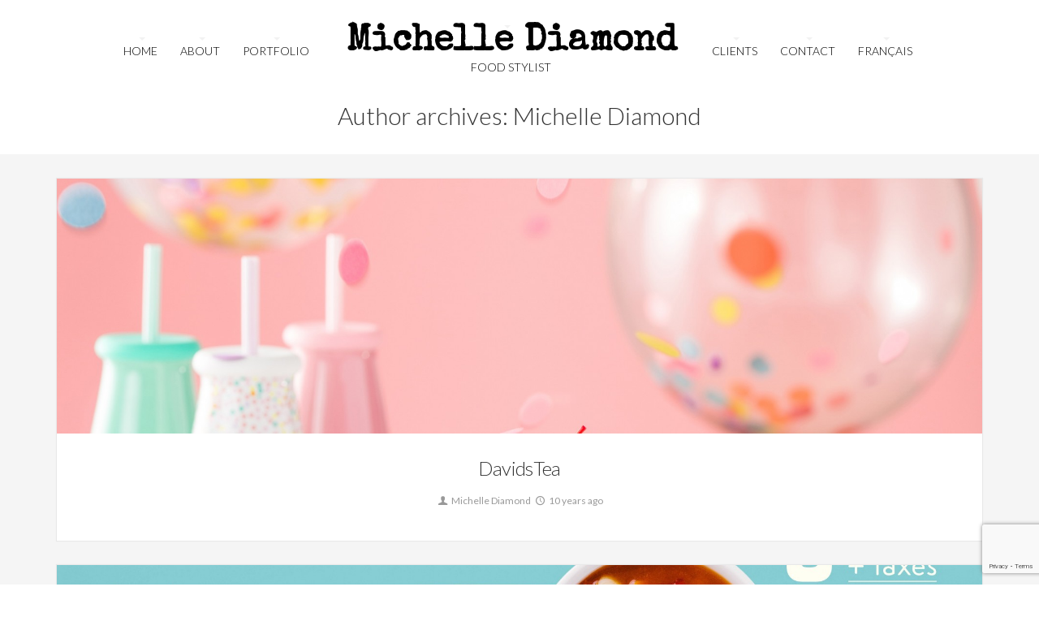

--- FILE ---
content_type: text/html; charset=UTF-8
request_url: https://michellediamond.ca/author/michyd/
body_size: 9855
content:
<!DOCTYPE html>

<!--[if lt IE 7]> <html class="no-js lt-ie9 lt-ie8 lt-ie7 oldie" lang="en"> <![endif]-->
<!--[if IE 7]>    <html class="no-js lt-ie9 lt-ie8 oldie" lang="en"> <![endif]-->
<!--[if IE 8]>    <html class="no-js lt-ie9 oldie" lang="en"> <![endif]-->

<!--[if gt IE 8]><!--> <html xmlns="http://www.w3.org/1999/xhtml" lang="en-US"  ><!--<![endif]-->

<head>
    <meta http-equiv="Content-Type" content="text/html; charset=UTF-8" />
    <meta name="robots"  content="index, follow" />
    
        

    <meta property="og:image" content="https://michellediamond.ca/wp-content/themes/tripod/fb_screenshot.png"/>

    <title>Michelle Diamond &raquo;  Food Stylist | Michelle Diamond, Author at Michelle Diamond</title>
        <!-- Set the viewport width to device width for mobile -->
    <meta name="viewport" content="width=device-width, initial-scale=1.0, minimum-scale=1.0" />
                    <link rel="shortcut icon" href="//michellediamond.ca/wp-content/uploads/2015/03/favicon.ico" />
    
    <link rel="profile" href="http://gmpg.org/xfn/11" />
    
    <link rel="pingback" href="https://michellediamond.ca/xmlrpc.php" />
    <link href='//fonts.googleapis.com/css?family=Gruppo' rel='stylesheet' type='text/css'>
	
    <!--[if lt IE 9]>
        <link rel="stylesheet" href="https://michellediamond.ca/wp-content/themes/tripod/css/autoinclude/ie.css">
    <![endif]-->

    <!-- IE Fix for HTML5 Tags -->
    <!--[if lt IE 9]>
        <script src="http://html5shiv.googlecode.com/svn/trunk/html5.js"></script>
        <style>
            ul.header-slideshow-navigation > li.header-slideshow-navigation-elem,.flex-control-paging li a { background-color: #dfdfdf; }
            .pricing_box { background: none repeat scroll 0 0 #FFFFFF; border: 1px solid #dfdfdf; }
        </style>
    <![endif]-->    
    
    <!--[if lt IE 9]>       
        <style>
            #chrome_msg { color: #000; z-index: 999; position: fixed; top: 0; left: 0; background: #ece475; border: 2px solid #666; border-top: none; font: bold 11px Verdana, Geneva, Arial, Helvetica, sans-serif; line-height: 100%; width: 100%; text-align: center; padding: 5px 0; margin: 0 auto; }
            #chrome_msg a, #chrome_msg a:link { color: #a70101; text-decoration: none; }
            #chrome_msg a:hover { color: #a70101; text-decoration: underline; }
            #chrome_msg a#msg_hide { float: right; margin-right: 15px; cursor: pointer; }
            /* IE6 positioning fix */
            * html #chrome_msg { left: auto; margin: 0 auto; border-top: 2px solid #666;  }
        </style>
    <![endif]-->  
                <style type="text/css">
                div.row{width:1170px;}
                div.login-box-container{width:1170px;}
                header #header-container .sticky-menu-container .sticky-content{ max-width:1170px;}
                @media only screen and (min-width : 767px){
                    #main.folio #galleria, #main.clasic #galleria, #main.image_flow #cosmoImageFlow {margin-left:300px;}
                }
            </style>
    <meta name='robots' content='noindex, follow' />

	<!-- This site is optimized with the Yoast SEO plugin v26.6 - https://yoast.com/wordpress/plugins/seo/ -->
	<meta property="og:locale" content="en_US" />
	<meta property="og:type" content="profile" />
	<meta property="og:title" content="Michelle Diamond, Author at Michelle Diamond" />
	<meta property="og:site_name" content="Michelle Diamond" />
	<script type="application/ld+json" class="yoast-schema-graph">{"@context":"https://schema.org","@graph":[{"@type":"WebSite","@id":"https://michellediamond.ca/#website","url":"https://michellediamond.ca/","name":"Michelle Diamond","description":"Food Stylist","potentialAction":[{"@type":"SearchAction","target":{"@type":"EntryPoint","urlTemplate":"https://michellediamond.ca/?s={search_term_string}"},"query-input":{"@type":"PropertyValueSpecification","valueRequired":true,"valueName":"search_term_string"}}],"inLanguage":"en-US"}]}</script>
	<!-- / Yoast SEO plugin. -->


<link rel='dns-prefetch' href='//fonts.googleapis.com' />
<link rel="alternate" type="application/rss+xml" title="Michelle Diamond &raquo; Feed" href="https://michellediamond.ca/feed/" />
<link rel="alternate" type="application/rss+xml" title="Michelle Diamond &raquo; Comments Feed" href="https://michellediamond.ca/comments/feed/" />
<link rel="alternate" type="application/rss+xml" title="Michelle Diamond &raquo; Posts by Michelle Diamond Feed" href="https://michellediamond.ca/author/michyd/feed/" />
		<!-- This site uses the Google Analytics by MonsterInsights plugin v9.11.1 - Using Analytics tracking - https://www.monsterinsights.com/ -->
		<!-- Note: MonsterInsights is not currently configured on this site. The site owner needs to authenticate with Google Analytics in the MonsterInsights settings panel. -->
					<!-- No tracking code set -->
				<!-- / Google Analytics by MonsterInsights -->
		<style id='wp-img-auto-sizes-contain-inline-css' type='text/css'>
img:is([sizes=auto i],[sizes^="auto," i]){contain-intrinsic-size:3000px 1500px}
/*# sourceURL=wp-img-auto-sizes-contain-inline-css */
</style>
<style id='wp-emoji-styles-inline-css' type='text/css'>

	img.wp-smiley, img.emoji {
		display: inline !important;
		border: none !important;
		box-shadow: none !important;
		height: 1em !important;
		width: 1em !important;
		margin: 0 0.07em !important;
		vertical-align: -0.1em !important;
		background: none !important;
		padding: 0 !important;
	}
/*# sourceURL=wp-emoji-styles-inline-css */
</style>
<link rel='stylesheet' id='wp-block-library-css' href='https://michellediamond.ca/wp-includes/css/dist/block-library/style.min.css?ver=6.9' type='text/css' media='all' />
<style id='global-styles-inline-css' type='text/css'>
:root{--wp--preset--aspect-ratio--square: 1;--wp--preset--aspect-ratio--4-3: 4/3;--wp--preset--aspect-ratio--3-4: 3/4;--wp--preset--aspect-ratio--3-2: 3/2;--wp--preset--aspect-ratio--2-3: 2/3;--wp--preset--aspect-ratio--16-9: 16/9;--wp--preset--aspect-ratio--9-16: 9/16;--wp--preset--color--black: #000000;--wp--preset--color--cyan-bluish-gray: #abb8c3;--wp--preset--color--white: #ffffff;--wp--preset--color--pale-pink: #f78da7;--wp--preset--color--vivid-red: #cf2e2e;--wp--preset--color--luminous-vivid-orange: #ff6900;--wp--preset--color--luminous-vivid-amber: #fcb900;--wp--preset--color--light-green-cyan: #7bdcb5;--wp--preset--color--vivid-green-cyan: #00d084;--wp--preset--color--pale-cyan-blue: #8ed1fc;--wp--preset--color--vivid-cyan-blue: #0693e3;--wp--preset--color--vivid-purple: #9b51e0;--wp--preset--gradient--vivid-cyan-blue-to-vivid-purple: linear-gradient(135deg,rgb(6,147,227) 0%,rgb(155,81,224) 100%);--wp--preset--gradient--light-green-cyan-to-vivid-green-cyan: linear-gradient(135deg,rgb(122,220,180) 0%,rgb(0,208,130) 100%);--wp--preset--gradient--luminous-vivid-amber-to-luminous-vivid-orange: linear-gradient(135deg,rgb(252,185,0) 0%,rgb(255,105,0) 100%);--wp--preset--gradient--luminous-vivid-orange-to-vivid-red: linear-gradient(135deg,rgb(255,105,0) 0%,rgb(207,46,46) 100%);--wp--preset--gradient--very-light-gray-to-cyan-bluish-gray: linear-gradient(135deg,rgb(238,238,238) 0%,rgb(169,184,195) 100%);--wp--preset--gradient--cool-to-warm-spectrum: linear-gradient(135deg,rgb(74,234,220) 0%,rgb(151,120,209) 20%,rgb(207,42,186) 40%,rgb(238,44,130) 60%,rgb(251,105,98) 80%,rgb(254,248,76) 100%);--wp--preset--gradient--blush-light-purple: linear-gradient(135deg,rgb(255,206,236) 0%,rgb(152,150,240) 100%);--wp--preset--gradient--blush-bordeaux: linear-gradient(135deg,rgb(254,205,165) 0%,rgb(254,45,45) 50%,rgb(107,0,62) 100%);--wp--preset--gradient--luminous-dusk: linear-gradient(135deg,rgb(255,203,112) 0%,rgb(199,81,192) 50%,rgb(65,88,208) 100%);--wp--preset--gradient--pale-ocean: linear-gradient(135deg,rgb(255,245,203) 0%,rgb(182,227,212) 50%,rgb(51,167,181) 100%);--wp--preset--gradient--electric-grass: linear-gradient(135deg,rgb(202,248,128) 0%,rgb(113,206,126) 100%);--wp--preset--gradient--midnight: linear-gradient(135deg,rgb(2,3,129) 0%,rgb(40,116,252) 100%);--wp--preset--font-size--small: 13px;--wp--preset--font-size--medium: 20px;--wp--preset--font-size--large: 36px;--wp--preset--font-size--x-large: 42px;--wp--preset--spacing--20: 0.44rem;--wp--preset--spacing--30: 0.67rem;--wp--preset--spacing--40: 1rem;--wp--preset--spacing--50: 1.5rem;--wp--preset--spacing--60: 2.25rem;--wp--preset--spacing--70: 3.38rem;--wp--preset--spacing--80: 5.06rem;--wp--preset--shadow--natural: 6px 6px 9px rgba(0, 0, 0, 0.2);--wp--preset--shadow--deep: 12px 12px 50px rgba(0, 0, 0, 0.4);--wp--preset--shadow--sharp: 6px 6px 0px rgba(0, 0, 0, 0.2);--wp--preset--shadow--outlined: 6px 6px 0px -3px rgb(255, 255, 255), 6px 6px rgb(0, 0, 0);--wp--preset--shadow--crisp: 6px 6px 0px rgb(0, 0, 0);}:where(.is-layout-flex){gap: 0.5em;}:where(.is-layout-grid){gap: 0.5em;}body .is-layout-flex{display: flex;}.is-layout-flex{flex-wrap: wrap;align-items: center;}.is-layout-flex > :is(*, div){margin: 0;}body .is-layout-grid{display: grid;}.is-layout-grid > :is(*, div){margin: 0;}:where(.wp-block-columns.is-layout-flex){gap: 2em;}:where(.wp-block-columns.is-layout-grid){gap: 2em;}:where(.wp-block-post-template.is-layout-flex){gap: 1.25em;}:where(.wp-block-post-template.is-layout-grid){gap: 1.25em;}.has-black-color{color: var(--wp--preset--color--black) !important;}.has-cyan-bluish-gray-color{color: var(--wp--preset--color--cyan-bluish-gray) !important;}.has-white-color{color: var(--wp--preset--color--white) !important;}.has-pale-pink-color{color: var(--wp--preset--color--pale-pink) !important;}.has-vivid-red-color{color: var(--wp--preset--color--vivid-red) !important;}.has-luminous-vivid-orange-color{color: var(--wp--preset--color--luminous-vivid-orange) !important;}.has-luminous-vivid-amber-color{color: var(--wp--preset--color--luminous-vivid-amber) !important;}.has-light-green-cyan-color{color: var(--wp--preset--color--light-green-cyan) !important;}.has-vivid-green-cyan-color{color: var(--wp--preset--color--vivid-green-cyan) !important;}.has-pale-cyan-blue-color{color: var(--wp--preset--color--pale-cyan-blue) !important;}.has-vivid-cyan-blue-color{color: var(--wp--preset--color--vivid-cyan-blue) !important;}.has-vivid-purple-color{color: var(--wp--preset--color--vivid-purple) !important;}.has-black-background-color{background-color: var(--wp--preset--color--black) !important;}.has-cyan-bluish-gray-background-color{background-color: var(--wp--preset--color--cyan-bluish-gray) !important;}.has-white-background-color{background-color: var(--wp--preset--color--white) !important;}.has-pale-pink-background-color{background-color: var(--wp--preset--color--pale-pink) !important;}.has-vivid-red-background-color{background-color: var(--wp--preset--color--vivid-red) !important;}.has-luminous-vivid-orange-background-color{background-color: var(--wp--preset--color--luminous-vivid-orange) !important;}.has-luminous-vivid-amber-background-color{background-color: var(--wp--preset--color--luminous-vivid-amber) !important;}.has-light-green-cyan-background-color{background-color: var(--wp--preset--color--light-green-cyan) !important;}.has-vivid-green-cyan-background-color{background-color: var(--wp--preset--color--vivid-green-cyan) !important;}.has-pale-cyan-blue-background-color{background-color: var(--wp--preset--color--pale-cyan-blue) !important;}.has-vivid-cyan-blue-background-color{background-color: var(--wp--preset--color--vivid-cyan-blue) !important;}.has-vivid-purple-background-color{background-color: var(--wp--preset--color--vivid-purple) !important;}.has-black-border-color{border-color: var(--wp--preset--color--black) !important;}.has-cyan-bluish-gray-border-color{border-color: var(--wp--preset--color--cyan-bluish-gray) !important;}.has-white-border-color{border-color: var(--wp--preset--color--white) !important;}.has-pale-pink-border-color{border-color: var(--wp--preset--color--pale-pink) !important;}.has-vivid-red-border-color{border-color: var(--wp--preset--color--vivid-red) !important;}.has-luminous-vivid-orange-border-color{border-color: var(--wp--preset--color--luminous-vivid-orange) !important;}.has-luminous-vivid-amber-border-color{border-color: var(--wp--preset--color--luminous-vivid-amber) !important;}.has-light-green-cyan-border-color{border-color: var(--wp--preset--color--light-green-cyan) !important;}.has-vivid-green-cyan-border-color{border-color: var(--wp--preset--color--vivid-green-cyan) !important;}.has-pale-cyan-blue-border-color{border-color: var(--wp--preset--color--pale-cyan-blue) !important;}.has-vivid-cyan-blue-border-color{border-color: var(--wp--preset--color--vivid-cyan-blue) !important;}.has-vivid-purple-border-color{border-color: var(--wp--preset--color--vivid-purple) !important;}.has-vivid-cyan-blue-to-vivid-purple-gradient-background{background: var(--wp--preset--gradient--vivid-cyan-blue-to-vivid-purple) !important;}.has-light-green-cyan-to-vivid-green-cyan-gradient-background{background: var(--wp--preset--gradient--light-green-cyan-to-vivid-green-cyan) !important;}.has-luminous-vivid-amber-to-luminous-vivid-orange-gradient-background{background: var(--wp--preset--gradient--luminous-vivid-amber-to-luminous-vivid-orange) !important;}.has-luminous-vivid-orange-to-vivid-red-gradient-background{background: var(--wp--preset--gradient--luminous-vivid-orange-to-vivid-red) !important;}.has-very-light-gray-to-cyan-bluish-gray-gradient-background{background: var(--wp--preset--gradient--very-light-gray-to-cyan-bluish-gray) !important;}.has-cool-to-warm-spectrum-gradient-background{background: var(--wp--preset--gradient--cool-to-warm-spectrum) !important;}.has-blush-light-purple-gradient-background{background: var(--wp--preset--gradient--blush-light-purple) !important;}.has-blush-bordeaux-gradient-background{background: var(--wp--preset--gradient--blush-bordeaux) !important;}.has-luminous-dusk-gradient-background{background: var(--wp--preset--gradient--luminous-dusk) !important;}.has-pale-ocean-gradient-background{background: var(--wp--preset--gradient--pale-ocean) !important;}.has-electric-grass-gradient-background{background: var(--wp--preset--gradient--electric-grass) !important;}.has-midnight-gradient-background{background: var(--wp--preset--gradient--midnight) !important;}.has-small-font-size{font-size: var(--wp--preset--font-size--small) !important;}.has-medium-font-size{font-size: var(--wp--preset--font-size--medium) !important;}.has-large-font-size{font-size: var(--wp--preset--font-size--large) !important;}.has-x-large-font-size{font-size: var(--wp--preset--font-size--x-large) !important;}
/*# sourceURL=global-styles-inline-css */
</style>

<style id='classic-theme-styles-inline-css' type='text/css'>
/*! This file is auto-generated */
.wp-block-button__link{color:#fff;background-color:#32373c;border-radius:9999px;box-shadow:none;text-decoration:none;padding:calc(.667em + 2px) calc(1.333em + 2px);font-size:1.125em}.wp-block-file__button{background:#32373c;color:#fff;text-decoration:none}
/*# sourceURL=/wp-includes/css/classic-themes.min.css */
</style>
<link rel='stylesheet' id='cptch_stylesheet-css' href='https://michellediamond.ca/wp-content/plugins/captcha/css/front_end_style.css?ver=4.4.5' type='text/css' media='all' />
<link rel='stylesheet' id='dashicons-css' href='https://michellediamond.ca/wp-includes/css/dashicons.min.css?ver=6.9' type='text/css' media='all' />
<link rel='stylesheet' id='cptch_desktop_style-css' href='https://michellediamond.ca/wp-content/plugins/captcha/css/desktop_style.css?ver=4.4.5' type='text/css' media='all' />
<link rel='stylesheet' id='contact-form-7-css' href='https://michellediamond.ca/wp-content/plugins/contact-form-7/includes/css/styles.css?ver=6.1.4' type='text/css' media='all' />
<link rel='stylesheet' id='cntctfrm_form_style-css' href='https://michellediamond.ca/wp-content/plugins/contact-form-plugin/css/form_style.css?ver=4.3.6' type='text/css' media='all' />
<link rel='stylesheet' id='wpml-menu-item-0-css' href='https://michellediamond.ca/wp-content/plugins/sitepress-multilingual-cms/templates/language-switchers/menu-item/style.min.css?ver=1' type='text/css' media='all' />
<style id='wpml-menu-item-0-inline-css' type='text/css'>
.wpml-ls-statics-shortcode_actions{background-color:#eeeeee;}.wpml-ls-statics-shortcode_actions, .wpml-ls-statics-shortcode_actions .wpml-ls-sub-menu, .wpml-ls-statics-shortcode_actions a {border-color:#cdcdcd;}.wpml-ls-statics-shortcode_actions a, .wpml-ls-statics-shortcode_actions .wpml-ls-sub-menu a, .wpml-ls-statics-shortcode_actions .wpml-ls-sub-menu a:link, .wpml-ls-statics-shortcode_actions li:not(.wpml-ls-current-language) .wpml-ls-link, .wpml-ls-statics-shortcode_actions li:not(.wpml-ls-current-language) .wpml-ls-link:link {color:#444444;background-color:#ffffff;}.wpml-ls-statics-shortcode_actions .wpml-ls-sub-menu a:hover,.wpml-ls-statics-shortcode_actions .wpml-ls-sub-menu a:focus, .wpml-ls-statics-shortcode_actions .wpml-ls-sub-menu a:link:hover, .wpml-ls-statics-shortcode_actions .wpml-ls-sub-menu a:link:focus {color:#000000;background-color:#eeeeee;}.wpml-ls-statics-shortcode_actions .wpml-ls-current-language > a {color:#444444;background-color:#ffffff;}.wpml-ls-statics-shortcode_actions .wpml-ls-current-language:hover>a, .wpml-ls-statics-shortcode_actions .wpml-ls-current-language>a:focus {color:#000000;background-color:#eeeeee;}
/*# sourceURL=wpml-menu-item-0-inline-css */
</style>
<link rel='stylesheet' id='cms-navigation-style-base-css' href='https://michellediamond.ca/wp-content/plugins/wpml-cms-nav/res/css/cms-navigation-base.css?ver=1.5.6' type='text/css' media='screen' />
<link rel='stylesheet' id='cms-navigation-style-css' href='https://michellediamond.ca/wp-content/plugins/wpml-cms-nav/res/css/cms-navigation.css?ver=1.5.6' type='text/css' media='screen' />
<link rel='stylesheet' id='default_stylesheet-css' href='https://michellediamond.ca/wp-content/themes/michellediamond/style.css?ver=6.9' type='text/css' media='all' />
<link rel='stylesheet' id='chosen.css-style-css' href='https://michellediamond.ca/wp-content/themes/tripod/css/autoinclude/chosen.css?ver=6.9' type='text/css' media='all' />
<link rel='stylesheet' id='common.css-style-css' href='https://michellediamond.ca/wp-content/themes/tripod/css/autoinclude/common.css?ver=6.9' type='text/css' media='all' />
<link rel='stylesheet' id='cosmo-typography.css-style-css' href='https://michellediamond.ca/wp-content/themes/tripod/css/autoinclude/cosmo-typography.css?ver=6.9' type='text/css' media='all' />
<link rel='stylesheet' id='cosmo-widgets.css-style-css' href='https://michellediamond.ca/wp-content/themes/tripod/css/autoinclude/cosmo-widgets.css?ver=6.9' type='text/css' media='all' />
<link rel='stylesheet' id='fontello.css-style-css' href='https://michellediamond.ca/wp-content/themes/tripod/css/autoinclude/fontello.css?ver=6.9' type='text/css' media='all' />
<link rel='stylesheet' id='foundation.min.css-style-css' href='https://michellediamond.ca/wp-content/themes/tripod/css/autoinclude/foundation.min.css?ver=6.9' type='text/css' media='all' />
<link rel='stylesheet' id='frontend.css-style-css' href='https://michellediamond.ca/wp-content/themes/tripod/css/autoinclude/frontend.css?ver=6.9' type='text/css' media='all' />
<link rel='stylesheet' id='ie.css-style-css' href='https://michellediamond.ca/wp-content/themes/tripod/css/autoinclude/ie.css?ver=6.9' type='text/css' media='all' />
<link rel='stylesheet' id='landscape.css-style-css' href='https://michellediamond.ca/wp-content/themes/tripod/css/autoinclude/landscape.css?ver=6.9' type='text/css' media='all' />
<link rel='stylesheet' id='portrait.css-style-css' href='https://michellediamond.ca/wp-content/themes/tripod/css/autoinclude/portrait.css?ver=6.9' type='text/css' media='all' />
<link rel='stylesheet' id='shortcode.css-style-css' href='https://michellediamond.ca/wp-content/themes/tripod/css/autoinclude/shortcode.css?ver=6.9' type='text/css' media='all' />
<link rel='stylesheet' id='style.css-style-css' href='https://michellediamond.ca/wp-content/themes/tripod/css/autoinclude/style.css?ver=6.9' type='text/css' media='all' />
<link rel='stylesheet' id='zsmall.css-style-css' href='https://michellediamond.ca/wp-content/themes/tripod/css/autoinclude/zsmall.css?ver=6.9' type='text/css' media='all' />
<link rel='stylesheet' id='prettyPhoto-css' href='https://michellediamond.ca/wp-content/themes/tripod/css/prettyPhoto.css?ver=6.9' type='text/css' media='all' />
<link rel='stylesheet' id='cosmo-gfont-1-css' href='https://fonts.googleapis.com/css?family=Lato%3A300%2C400%2C700&#038;v1&#038;ver=6.9' type='text/css' media='all' />
<link rel='stylesheet' id='cosmo-gfont-2-css' href='https://fonts.googleapis.com/css?family=Lato&#038;v1&#038;ver=6.9' type='text/css' media='all' />
<link rel='stylesheet' id='cosmo-gfont-4-css' href='https://fonts.googleapis.com/css?family=Special+Elite&#038;v1&#038;ver=6.9' type='text/css' media='all' />
<link rel='stylesheet' id='mediaelementjs-styles-css' href='https://michellediamond.ca/wp-content/themes/tripod/video-audio-player/mediaelement/mediaelementplayer.css?ver=6.9' type='text/css' media='all' />
<script type="text/javascript" src="https://michellediamond.ca/wp-includes/js/jquery/jquery.min.js?ver=3.7.1" id="jquery-core-js"></script>
<script type="text/javascript" src="https://michellediamond.ca/wp-includes/js/jquery/jquery-migrate.min.js?ver=3.4.1" id="jquery-migrate-js"></script>
<script type="text/javascript" src="https://michellediamond.ca/wp-content/themes/tripod/js/jquery.isotope.min.js?ver=6.9" id="newmasonry-js"></script>
<script type="text/javascript" id="actions-js-extra">
/* <![CDATA[ */
var MyAjax = {"ajaxurl":"https://michellediamond.ca/wp-admin/admin-ajax.php","wpargs":{"wpargs":{"author_name":"michyd"}},"getMoreNonce":"351bde1ee2"};
//# sourceURL=actions-js-extra
/* ]]> */
</script>
<script type="text/javascript" src="https://michellediamond.ca/wp-content/themes/tripod/lib/js/actions.js?ver=6.9" id="actions-js"></script>
<script type="text/javascript" src="https://michellediamond.ca/wp-content/themes/tripod/video-audio-player/mediaelement/mediaelement-and-player.min.js?ver=2.1.3" id="mediaelementjs-scripts-js"></script>
<link rel="EditURI" type="application/rsd+xml" title="RSD" href="https://michellediamond.ca/xmlrpc.php?rsd" />
<meta name="generator" content="WordPress 6.9" />
<meta name="generator" content="WPML ver:4.8.6 stt:1,4;" />
    <!--Custom CSS-->
        <style type="text/css">
                        /*headings*/
            h1, h2, h3, h4, h5, h6{font-family: "Lato" !important ;  }
                                    
            .single-gallery p.copyright {padding-left: 30px;}
nav.main-menu .logo span {display:block; text-align:center;}
header #header-container .logo>a>h1 {text-transform:none; white-space:normal;}


.relative .sly-caption {
    text-align: left;
    left: 0;
    display: none;
}

.widget h5.widget-title span {
    width: 50%;
}

.widget .textwidget ul {
    list-style-type: disc;
    list-style-position: outside;
    margin-left: 1.1em;
}

                

                            .single #main >.featimg>.featmask{
                    position: absolute;
                    width: 140%;
                    height: 1000px;
                    -webkit-transform: rotate(15deg);
                    -moz-transform: rotate(15deg);
                    -o-transform: rotate(15deg);
                    -ms-transform: rotate(15deg);
                    transform: rotate(15deg);
                    left: 0;
                    background: #FFF;
                    margin-top: -1400px;
                }
                    </style>
          

            <style type="text/css">
            .logo a h1 {
            font-family: 'Special Elite','Helvetica', 'Helvetica Neue', arial, serif !important;
            font-weight: bold;
            font-size: 44px;
            color: #000000; 
        }
        </style>
    <style type="text/css">.recentcomments a{display:inline !important;padding:0 !important;margin:0 !important;}</style></head>

<body class="archive author author-michyd author-1 wp-theme-tripod wp-child-theme-michellediamond  layout-1170 sly template_default123" style="      ">


   
           
    <script src="//connect.facebook.net/en_US/all.js#xfbml=1" type="text/javascript" id="fb_script"></script>
    
    <div id="page" class="container ">
        <div id="fb-root"></div>
        <div class="relative row">
                    </div>
         
        
                
        <header id="top">
            <div id="header-container">
                <div class="row   row_id_1364485406164 "><div class="delimiter  twelve columns"><div style="" class="delimiter-type white_space margin_30px "></div></div></div><div class="row element row_id_logo_big "><div class="menu_and_logo align-center twelve columns"><div class="menu-with-logo">        <div id="small-device-nav" class="small-device-nav ">
            <ul id="small-menuid">
                <li class="small-device-menu"><a href="#modal-menu" class="small-device-menu-link open-menu"><i class="icon-menu"></i></a></li>
            </ul>
        </div>
                <div id="modal-menu" class="modal-menu">
            <nav class="main-menu cosmo-menu align-top"><ul id="menu-main-menu" class="mobile-menu"><li id="menu-item-613" class="menu-item menu-item-type-custom menu-item-object-custom menu-item-home menu-item-613  first no_description"><a href="http://michellediamond.ca/">Home</a></li>
<li id="menu-item-250" class="menu-item menu-item-type-post_type menu-item-object-page menu-item-250  no_description"><a href="https://michellediamond.ca/about/">About</a></li>
<li id="menu-item-254" class="menu-item menu-item-type-post_type menu-item-object-page menu-item-254  no_description"><a href="https://michellediamond.ca/portfolio/">Portfolio</a></li>
<li id="menu-item-279" class="menu-item menu-item-type-post_type menu-item-object-page menu-item-279  no_description"><a href="https://michellediamond.ca/clients/">Clients</a></li>
<li id="menu-item-191" class="menu-item menu-item-type-post_type menu-item-object-page menu-item-191  no_description"><a href="https://michellediamond.ca/contact/">Contact</a></li>
<li id="menu-item-wpml-ls-18-fr" class="menu-item-language menu-item wpml-ls-slot-18 wpml-ls-item wpml-ls-item-fr wpml-ls-menu-item wpml-ls-first-item wpml-ls-last-item menu-item-type-wpml_ls_menu_item menu-item-object-wpml_ls_menu_item menu-item-wpml-ls-18-fr  no_description"><a title="Switch to Français" href="https://michellediamond.ca/fr/"><span class="wpml-ls-native" lang="fr">Français</span></a></li>
</ul><div class="clear"></div></nav>
                
        </div>
<nav class="main-menu cosmo-menu align-top"><ul id="menu-main-menu-1" class="sf-menu"><li class="menu-item menu-item-type-custom menu-item-object-custom menu-item-home menu-item-613  first no_description"><a href="http://michellediamond.ca/">Home</a></li>
<li class="menu-item menu-item-type-post_type menu-item-object-page menu-item-250  no_description"><a href="https://michellediamond.ca/about/">About</a></li>
<li class="menu-item menu-item-type-post_type menu-item-object-page menu-item-254  no_description"><a href="https://michellediamond.ca/portfolio/">Portfolio</a></li>
<li class="menu-item menu-item-type-post_type menu-item-object-page menu-item-279  no_description"><a href="https://michellediamond.ca/clients/">Clients</a></li>
<li class="menu-item menu-item-type-post_type menu-item-object-page menu-item-191  no_description"><a href="https://michellediamond.ca/contact/">Contact</a></li>
<li class="menu-item-language menu-item wpml-ls-slot-18 wpml-ls-item wpml-ls-item-fr wpml-ls-menu-item wpml-ls-first-item wpml-ls-last-item menu-item-type-wpml_ls_menu_item menu-item-object-wpml_ls_menu_item menu-item-wpml-ls-18-fr  no_description"><a title="Switch to Français" href="https://michellediamond.ca/fr/"><span class="wpml-ls-native" lang="fr">Français</span></a></li>
</ul><div class="clear"></div></nav></div></div><div class="no-padding"><div class="sticky-menu-container"><div class="sticky-content align-center">        <div id="small-device-nav_stiky" class="small-device-nav ">
            <ul id="small-menuid_stiky">
                <li class="small-device-menu"><a href="#modal-menu" class="small-device-menu-link open-menu"><i class="icon-menu"></i></a></li>
            </ul>
        </div>
                <div id="modal-menu_stiky" class="modal-menu">
            <nav class="main-menu cosmo-menu align-top"><ul id="menu-main-menu-2" class="mobile-menu"><li class="menu-item menu-item-type-custom menu-item-object-custom menu-item-home menu-item-613  first no_description"><a href="http://michellediamond.ca/">Home</a></li>
<li class="menu-item menu-item-type-post_type menu-item-object-page menu-item-250  no_description"><a href="https://michellediamond.ca/about/">About</a></li>
<li class="menu-item menu-item-type-post_type menu-item-object-page menu-item-254  no_description"><a href="https://michellediamond.ca/portfolio/">Portfolio</a></li>
<li class="menu-item menu-item-type-post_type menu-item-object-page menu-item-279  no_description"><a href="https://michellediamond.ca/clients/">Clients</a></li>
<li class="menu-item menu-item-type-post_type menu-item-object-page menu-item-191  no_description"><a href="https://michellediamond.ca/contact/">Contact</a></li>
<li class="menu-item-language menu-item wpml-ls-slot-18 wpml-ls-item wpml-ls-item-fr wpml-ls-menu-item wpml-ls-first-item wpml-ls-last-item menu-item-type-wpml_ls_menu_item menu-item-object-wpml_ls_menu_item menu-item-wpml-ls-18-fr  no_description"><a title="Switch to Français" href="https://michellediamond.ca/fr/"><span class="wpml-ls-native" lang="fr">Français</span></a></li>
</ul><div class="clear"></div></nav>
                
        </div>
<nav class="main-menu cosmo-menu align-top"><ul id="menu-main-menu-3" class="sf-menu"><li class="menu-item menu-item-type-custom menu-item-object-custom menu-item-home menu-item-613  first no_description"><a href="http://michellediamond.ca/">Home</a></li>
<li class="menu-item menu-item-type-post_type menu-item-object-page menu-item-250  no_description"><a href="https://michellediamond.ca/about/">About</a></li>
<li class="menu-item menu-item-type-post_type menu-item-object-page menu-item-254  no_description"><a href="https://michellediamond.ca/portfolio/">Portfolio</a></li>
<li class="menu-item menu-item-type-post_type menu-item-object-page menu-item-279  no_description"><a href="https://michellediamond.ca/clients/">Clients</a></li>
<li class="menu-item menu-item-type-post_type menu-item-object-page menu-item-191  no_description"><a href="https://michellediamond.ca/contact/">Contact</a></li>
<li class="menu-item-language menu-item wpml-ls-slot-18 wpml-ls-item wpml-ls-item-fr wpml-ls-menu-item wpml-ls-first-item wpml-ls-last-item menu-item-type-wpml_ls_menu_item menu-item-object-wpml_ls_menu_item menu-item-wpml-ls-18-fr  no_description"><a title="Switch to Français" href="https://michellediamond.ca/fr/"><span class="wpml-ls-native" lang="fr">Français</span></a></li>
</ul><div class="clear"></div></nav></div></div></div></div>
            </div>
        </header>
<section id="main">
    <div class="main-container">
        <div class="row">
            <div class="twelve columns cat-title">
                                        <h2 >
                            <span>
                            Author archives: Michelle Diamond                            </span>
                        </h2>
                 
            </div>
        </div>
        <div class="full_width_row   " style=" background-color:#f5f5f5 "><div class="row element row_id_additional "><div class="  twelve columns"><div class="row list-view " ><div class="twelve columns" id="div-3174"> 
        <div class="list-elem list-large-image element " >
            <div class="row">
                                <div class="twelve columns">
                    <header class="list-elem-header  ">
                                                    <div class="featimg">
                                <a class="list-hover-link"  href="https://michellediamond.ca/gallery/davids-tea/"></a>                                
                                        <img src="https://michellediamond.ca/wp-content/uploads/2015/08/20150417-IMG_5437-1905x525.jpg" alt="DavidsTea" />

                                                                                                       
                            </div>
                            <div class="hover-effect">
                                <ul class="hover-effect-meta">
                                                        
                                       
                                                  
                                    <li class="entry-content-meta">
                                                            <span
                        onclick="javascript:act.like(6, '.like-6'  );"
                        class="meta-likes like ilove set-like voteaction                                 "
                        >
                                                    <em class="like-btn icon-like-empty">
                                                            </em>
                                                                        <i class="like-count like-6">139</i>
                                            </span>
                                    </li>
                                    <li class="hover-effect-meta-delimiter"></li>
                                      
                                                                        <li class="hover-effect-meta-category">
                                        <ul class="hover-effect-meta-category-list">
                                            <li class="entry-content-category-list-elem"><a href="https://michellediamond.ca/gallery-category/publicity/" class="">Publicity</a></li>                                          </ul>
                                    </li>
                                     
                                    
                                </ul>
                            </div>
                          
                    </header> 
                </div>
                  

                <div class="twelve columns">
                    <section class="list-elem-section gallery-full-thumb">
                        <ul class="entry-content-list">
                            <li class="entry-content-title"><h2><a href="https://michellediamond.ca/gallery/davids-tea/"title=" DavidsTea" rel="bookmark">DavidsTea</a></h2></li>
                            <li class="entry-content-meta">
                                <ul class="entry-content-meta-list">
                                    <li class="entry-content-meta-author">
                                        <a href="https://michellediamond.ca/author/michyd/"><i class="icon-author"></i> Michelle Diamond</a>                                    </li>
                                    <li class="entry-content-meta-date">
                                        <a href="https://michellediamond.ca/gallery/davids-tea/"><i class="icon-date"></i> 10 years ago </a> 
                                    </li>                                    
                                </ul>
                            </li>
                                                             
                                                                
                        </ul>
                    </section>
                </div>
            </div>
        </div>              
         
        <div class="list-elem list-large-image element " >
            <div class="row">
                                <div class="twelve columns">
                    <header class="list-elem-header  ">
                                                    <div class="featimg">
                                <a class="list-hover-link"  href="https://michellediamond.ca/gallery/java-u-natrel/"></a>                                
                                        <img src="https://michellediamond.ca/wp-content/uploads/2015/08/BAGP15-021-Milk-Bar_Menus_REV-7-1905x525.jpg" alt="Java U / Natrel" />

                                                                                                       
                            </div>
                            <div class="hover-effect">
                                <ul class="hover-effect-meta">
                                                        
                                       
                                                  
                                    <li class="entry-content-meta">
                                                            <span
                        onclick="javascript:act.like(728, '.like-728'  );"
                        class="meta-likes like ilove set-like voteaction                                 "
                        >
                                                    <em class="like-btn icon-like-empty">
                                                            </em>
                                                                        <i class="like-count like-728">2</i>
                                            </span>
                                    </li>
                                    <li class="hover-effect-meta-delimiter"></li>
                                      
                                                                        <li class="hover-effect-meta-category">
                                        <ul class="hover-effect-meta-category-list">
                                            <li class="entry-content-category-list-elem"><a href="https://michellediamond.ca/gallery-category/publicity/" class="">Publicity</a></li>                                          </ul>
                                    </li>
                                     
                                    
                                </ul>
                            </div>
                          
                    </header> 
                </div>
                  

                <div class="twelve columns">
                    <section class="list-elem-section gallery-full-thumb">
                        <ul class="entry-content-list">
                            <li class="entry-content-title"><h2><a href="https://michellediamond.ca/gallery/java-u-natrel/"title=" Java U / Natrel" rel="bookmark">Java U / Natrel</a></h2></li>
                            <li class="entry-content-meta">
                                <ul class="entry-content-meta-list">
                                    <li class="entry-content-meta-author">
                                        <a href="https://michellediamond.ca/author/michyd/"><i class="icon-author"></i> Michelle Diamond</a>                                    </li>
                                    <li class="entry-content-meta-date">
                                        <a href="https://michellediamond.ca/gallery/java-u-natrel/"><i class="icon-date"></i> 10 years ago </a> 
                                    </li>                                    
                                </ul>
                            </li>
                                                             
                                                                
                        </ul>
                    </section>
                </div>
            </div>
        </div>              
         
        <div class="list-elem list-large-image element " >
            <div class="row">
                                <div class="twelve columns">
                    <header class="list-elem-header  ">
                                                    <div class="featimg">
                                <a class="list-hover-link"  href="https://michellediamond.ca/gallery/zeste/"></a>                                
                                        <img src="https://michellediamond.ca/wp-content/uploads/2015/03/zeste_14_fume_01-279_hr_final-1348x525.jpg" alt="Zeste Magazine" />

                                                                                                       
                            </div>
                            <div class="hover-effect">
                                <ul class="hover-effect-meta">
                                                        
                                       
                                                  
                                    <li class="entry-content-meta">
                                                            <span
                        onclick="javascript:act.like(10, '.like-10'  );"
                        class="meta-likes like ilove set-like voteaction                                 "
                        >
                                                    <em class="like-btn icon-like-empty">
                                                            </em>
                                                                        <i class="like-count like-10">120</i>
                                            </span>
                                    </li>
                                    <li class="hover-effect-meta-delimiter"></li>
                                      
                                                                        <li class="hover-effect-meta-category">
                                        <ul class="hover-effect-meta-category-list">
                                            <li class="entry-content-category-list-elem"><a href="https://michellediamond.ca/gallery-category/magazine/" class="">Magazines</a></li>                                          </ul>
                                    </li>
                                     
                                    
                                </ul>
                            </div>
                          
                    </header> 
                </div>
                  

                <div class="twelve columns">
                    <section class="list-elem-section gallery-full-thumb">
                        <ul class="entry-content-list">
                            <li class="entry-content-title"><h2><a href="https://michellediamond.ca/gallery/zeste/"title=" Zeste Magazine" rel="bookmark">Zeste Magazine</a></h2></li>
                            <li class="entry-content-meta">
                                <ul class="entry-content-meta-list">
                                    <li class="entry-content-meta-author">
                                        <a href="https://michellediamond.ca/author/michyd/"><i class="icon-author"></i> Michelle Diamond</a>                                    </li>
                                    <li class="entry-content-meta-date">
                                        <a href="https://michellediamond.ca/gallery/zeste/"><i class="icon-date"></i> 10 years ago </a> 
                                    </li>                                    
                                </ul>
                            </li>
                                                             
                                                                
                        </ul>
                    </section>
                </div>
            </div>
        </div>              
         
        <div class="list-elem list-large-image element " >
            <div class="row">
                                <div class="twelve columns">
                    <header class="list-elem-header  ">
                                                    <div class="featimg">
                                <a class="list-hover-link"  href="https://michellediamond.ca/gallery/creative/"></a>                                
                                        <img src="https://michellediamond.ca/wp-content/uploads/2015/08/150626_095_PSB-831x525.jpg" alt="Creative" />

                                                                                                       
                            </div>
                            <div class="hover-effect">
                                <ul class="hover-effect-meta">
                                                        
                                       
                                                  
                                    <li class="entry-content-meta">
                                                            <span
                        onclick="javascript:act.like(736, '.like-736'  );"
                        class="meta-likes like ilove set-like voteaction                                 "
                        >
                                                    <em class="like-btn icon-like-empty">
                                                            </em>
                                                                        <i class="like-count like-736">1</i>
                                            </span>
                                    </li>
                                    <li class="hover-effect-meta-delimiter"></li>
                                      
                                                                        <li class="hover-effect-meta-category">
                                        <ul class="hover-effect-meta-category-list">
                                            <li class="entry-content-category-list-elem"><a href="https://michellediamond.ca/gallery-category/creative/" class="">Creative</a></li>                                          </ul>
                                    </li>
                                     
                                    
                                </ul>
                            </div>
                          
                    </header> 
                </div>
                  

                <div class="twelve columns">
                    <section class="list-elem-section gallery-full-thumb">
                        <ul class="entry-content-list">
                            <li class="entry-content-title"><h2><a href="https://michellediamond.ca/gallery/creative/"title=" Creative" rel="bookmark">Creative</a></h2></li>
                            <li class="entry-content-meta">
                                <ul class="entry-content-meta-list">
                                    <li class="entry-content-meta-author">
                                        <a href="https://michellediamond.ca/author/michyd/"><i class="icon-author"></i> Michelle Diamond</a>                                    </li>
                                    <li class="entry-content-meta-date">
                                        <a href="https://michellediamond.ca/gallery/creative/"><i class="icon-date"></i> 10 years ago </a> 
                                    </li>                                    
                                </ul>
                            </li>
                                                             
                                                                
                        </ul>
                    </section>
                </div>
            </div>
        </div>              
         
        <div class="list-elem list-large-image element " >
            <div class="row">
                                <div class="twelve columns">
                    <header class="list-elem-header  ">
                                                    <div class="featimg">
                                <a class="list-hover-link"  href="https://michellediamond.ca/gallery/gourmand-et-non-coupable/"></a>                                
                                        <img src="https://michellediamond.ca/wp-content/uploads/2015/08/RP066873-1905x525.jpg" alt="Gourmand & non coupable" />

                                                                                                       
                            </div>
                            <div class="hover-effect">
                                <ul class="hover-effect-meta">
                                                        
                                       
                                                  
                                    <li class="entry-content-meta">
                                                            <span
                        onclick="javascript:act.like(29, '.like-29'  );"
                        class="meta-likes like ilove set-like voteaction                                 "
                        >
                                                    <em class="like-btn icon-like-empty">
                                                            </em>
                                                                        <i class="like-count like-29">74</i>
                                            </span>
                                    </li>
                                    <li class="hover-effect-meta-delimiter"></li>
                                      
                                                                        <li class="hover-effect-meta-category">
                                        <ul class="hover-effect-meta-category-list">
                                            <li class="entry-content-category-list-elem"><a href="https://michellediamond.ca/gallery-category/tv/" class="">TV</a></li>                                          </ul>
                                    </li>
                                     
                                    
                                </ul>
                            </div>
                          
                    </header> 
                </div>
                  

                <div class="twelve columns">
                    <section class="list-elem-section gallery-full-thumb">
                        <ul class="entry-content-list">
                            <li class="entry-content-title"><h2><a href="https://michellediamond.ca/gallery/gourmand-et-non-coupable/"title=" Gourmand & non coupable" rel="bookmark">Gourmand & non coupable</a></h2></li>
                            <li class="entry-content-meta">
                                <ul class="entry-content-meta-list">
                                    <li class="entry-content-meta-author">
                                        <a href="https://michellediamond.ca/author/michyd/"><i class="icon-author"></i> Michelle Diamond</a>                                    </li>
                                    <li class="entry-content-meta-date">
                                        <a href="https://michellediamond.ca/gallery/gourmand-et-non-coupable/"><i class="icon-date"></i> 10 years ago </a> 
                                    </li>                                    
                                </ul>
                            </li>
                                                             
                                                                
                        </ul>
                    </section>
                </div>
            </div>
        </div>              
         
        <div class="list-elem list-large-image element " >
            <div class="row">
                                <div class="twelve columns">
                    <header class="list-elem-header  ">
                                                    <div class="featimg">
                                <a class="list-hover-link"  href="https://michellediamond.ca/gallery/quebec-amerique/"></a>                                
                                        <img src="https://michellediamond.ca/wp-content/uploads/2015/03/AC_SoupePoireau_A-1500x525.jpg" alt="Québec Amérique" />

                                                                                                       
                            </div>
                            <div class="hover-effect">
                                <ul class="hover-effect-meta">
                                                        
                                       
                                                  
                                    <li class="entry-content-meta">
                                                            <span
                        onclick="javascript:act.like(44, '.like-44'  );"
                        class="meta-likes like ilove set-like voteaction                                 "
                        >
                                                    <em class="like-btn icon-like-empty">
                                                            </em>
                                                                        <i class="like-count like-44">154</i>
                                            </span>
                                    </li>
                                    <li class="hover-effect-meta-delimiter"></li>
                                      
                                                                        <li class="hover-effect-meta-category">
                                        <ul class="hover-effect-meta-category-list">
                                            <li class="entry-content-category-list-elem"><a href="https://michellediamond.ca/gallery-category/books/" class="">Books</a></li>                                          </ul>
                                    </li>
                                     
                                    
                                </ul>
                            </div>
                          
                    </header> 
                </div>
                  

                <div class="twelve columns">
                    <section class="list-elem-section gallery-full-thumb">
                        <ul class="entry-content-list">
                            <li class="entry-content-title"><h2><a href="https://michellediamond.ca/gallery/quebec-amerique/"title=" Québec Amérique" rel="bookmark">Québec Amérique</a></h2></li>
                            <li class="entry-content-meta">
                                <ul class="entry-content-meta-list">
                                    <li class="entry-content-meta-author">
                                        <a href="https://michellediamond.ca/author/michyd/"><i class="icon-author"></i> Michelle Diamond</a>                                    </li>
                                    <li class="entry-content-meta-date">
                                        <a href="https://michellediamond.ca/gallery/quebec-amerique/"><i class="icon-date"></i> 11 years ago </a> 
                                    </li>                                    
                                </ul>
                            </li>
                                                             
                                                                
                        </ul>
                    </section>
                </div>
            </div>
        </div>              
         
        <div class="list-elem list-large-image element " >
            <div class="row">
                                <div class="twelve columns">
                    <header class="list-elem-header  ">
                                                    <div class="featimg">
                                <a class="list-hover-link"  href="https://michellediamond.ca/gallery/academie-culinaire/"></a>                                
                                        <img src="https://michellediamond.ca/wp-content/uploads/2015/03/huitres-asiatiques-590x525.jpg" alt="Académie Culinaire" />

                                                                                                       
                            </div>
                            <div class="hover-effect">
                                <ul class="hover-effect-meta">
                                                        
                                       
                                                  
                                    <li class="entry-content-meta">
                                                            <span
                        onclick="javascript:act.like(83, '.like-83'  );"
                        class="meta-likes like ilove set-like voteaction                                 "
                        >
                                                    <em class="like-btn icon-like-empty">
                                                            </em>
                                                                        <i class="like-count like-83">115</i>
                                            </span>
                                    </li>
                                    <li class="hover-effect-meta-delimiter"></li>
                                      
                                                                        <li class="hover-effect-meta-category">
                                        <ul class="hover-effect-meta-category-list">
                                            <li class="entry-content-category-list-elem"><a href="https://michellediamond.ca/gallery-category/books/" class="">Books, </a></li> <li class="entry-content-category-list-elem"><a href="https://michellediamond.ca/gallery-category/publicity/" class="">Publicity, </a></li> <li class="entry-content-category-list-elem"><a href="https://michellediamond.ca/gallery-category/web/" class="">Web</a></li>                                          </ul>
                                    </li>
                                     
                                    
                                </ul>
                            </div>
                          
                    </header> 
                </div>
                  

                <div class="twelve columns">
                    <section class="list-elem-section gallery-full-thumb">
                        <ul class="entry-content-list">
                            <li class="entry-content-title"><h2><a href="https://michellediamond.ca/gallery/academie-culinaire/"title=" Académie Culinaire" rel="bookmark">Académie Culinaire</a></h2></li>
                            <li class="entry-content-meta">
                                <ul class="entry-content-meta-list">
                                    <li class="entry-content-meta-author">
                                        <a href="https://michellediamond.ca/author/michyd/"><i class="icon-author"></i> Michelle Diamond</a>                                    </li>
                                    <li class="entry-content-meta-date">
                                        <a href="https://michellediamond.ca/gallery/academie-culinaire/"><i class="icon-date"></i> 11 years ago </a> 
                                    </li>                                    
                                </ul>
                            </li>
                                                             
                                                                
                        </ul>
                    </section>
                </div>
            </div>
        </div>              
         
        <div class="list-elem list-large-image element " >
            <div class="row">
                                <div class="twelve columns">
                    <header class="list-elem-header  ">
                                                    <div class="featimg">
                                <a class="list-hover-link"  href="https://michellediamond.ca/gallery/pure-green/"></a>                                
                                        <img src="https://michellediamond.ca/wp-content/uploads/2015/03/michelle_diamond_sept_2012_coing-246-Edit_iPad-899x525.jpg" alt="Pure Green Magazine" />

                                                                                                       
                            </div>
                            <div class="hover-effect">
                                <ul class="hover-effect-meta">
                                                        
                                       
                                                  
                                    <li class="entry-content-meta">
                                                            <span
                        onclick="javascript:act.like(62, '.like-62'  );"
                        class="meta-likes like ilove set-like voteaction                                 "
                        >
                                                    <em class="like-btn icon-like-empty">
                                                            </em>
                                                                        <i class="like-count like-62">100</i>
                                            </span>
                                    </li>
                                    <li class="hover-effect-meta-delimiter"></li>
                                      
                                                                        <li class="hover-effect-meta-category">
                                        <ul class="hover-effect-meta-category-list">
                                            <li class="entry-content-category-list-elem"><a href="https://michellediamond.ca/gallery-category/magazine/" class="">Magazines</a></li>                                          </ul>
                                    </li>
                                     
                                    
                                </ul>
                            </div>
                          
                    </header> 
                </div>
                  

                <div class="twelve columns">
                    <section class="list-elem-section gallery-full-thumb">
                        <ul class="entry-content-list">
                            <li class="entry-content-title"><h2><a href="https://michellediamond.ca/gallery/pure-green/"title=" Pure Green Magazine" rel="bookmark">Pure Green Magazine</a></h2></li>
                            <li class="entry-content-meta">
                                <ul class="entry-content-meta-list">
                                    <li class="entry-content-meta-author">
                                        <a href="https://michellediamond.ca/author/michyd/"><i class="icon-author"></i> Michelle Diamond</a>                                    </li>
                                    <li class="entry-content-meta-date">
                                        <a href="https://michellediamond.ca/gallery/pure-green/"><i class="icon-date"></i> 11 years ago </a> 
                                    </li>                                    
                                </ul>
                            </li>
                                                             
                                                                
                        </ul>
                    </section>
                </div>
            </div>
        </div>              
         
        <div class="list-elem list-large-image element " >
            <div class="row">
                                <div class="twelve columns">
                    <header class="list-elem-header  ">
                                                    <div class="featimg">
                                <a class="list-hover-link"  href="https://michellediamond.ca/gallery/boston-pizza-molson/"></a>                                
                                        <img src="https://michellediamond.ca/wp-content/uploads/2015/03/MG_0569-783x525.jpg" alt="Boston Pizza / Molson" />

                                                                                                       
                            </div>
                            <div class="hover-effect">
                                <ul class="hover-effect-meta">
                                                        
                                       
                                                  
                                    <li class="entry-content-meta">
                                                            <span
                        onclick="javascript:act.like(71, '.like-71'  );"
                        class="meta-likes like ilove set-like voteaction                                 "
                        >
                                                    <em class="like-btn icon-like-empty">
                                                            </em>
                                                                        <i class="like-count like-71">142</i>
                                            </span>
                                    </li>
                                    <li class="hover-effect-meta-delimiter"></li>
                                      
                                                                        <li class="hover-effect-meta-category">
                                        <ul class="hover-effect-meta-category-list">
                                            <li class="entry-content-category-list-elem"><a href="https://michellediamond.ca/gallery-category/publicity/" class="">Publicity</a></li>                                          </ul>
                                    </li>
                                     
                                    
                                </ul>
                            </div>
                          
                    </header> 
                </div>
                  

                <div class="twelve columns">
                    <section class="list-elem-section gallery-full-thumb">
                        <ul class="entry-content-list">
                            <li class="entry-content-title"><h2><a href="https://michellediamond.ca/gallery/boston-pizza-molson/"title=" Boston Pizza / Molson" rel="bookmark">Boston Pizza / Molson</a></h2></li>
                            <li class="entry-content-meta">
                                <ul class="entry-content-meta-list">
                                    <li class="entry-content-meta-author">
                                        <a href="https://michellediamond.ca/author/michyd/"><i class="icon-author"></i> Michelle Diamond</a>                                    </li>
                                    <li class="entry-content-meta-date">
                                        <a href="https://michellediamond.ca/gallery/boston-pizza-molson/"><i class="icon-date"></i> 11 years ago </a> 
                                    </li>                                    
                                </ul>
                            </li>
                                                             
                                                                
                        </ul>
                    </section>
                </div>
            </div>
        </div>              
         
        <div class="list-elem list-large-image element " >
            <div class="row">
                                <div class="twelve columns">
                    <header class="list-elem-header  ">
                                                    <div class="featimg">
                                <a class="list-hover-link"  href="https://michellediamond.ca/gallery/bonduelle-2/"></a>                                
                                        <img src="https://michellediamond.ca/wp-content/uploads/2015/03/AC_bonduelle_14_05_30_316-1500x525.jpg" alt="Bonduelle" />

                                                                                                       
                            </div>
                            <div class="hover-effect">
                                <ul class="hover-effect-meta">
                                                        
                                       
                                                  
                                    <li class="entry-content-meta">
                                                            <span
                        onclick="javascript:act.like(542, '.like-542'  );"
                        class="meta-likes like ilove set-like voteaction                                 "
                        >
                                                    <em class="like-btn icon-like-empty">
                                                            </em>
                                                                        <i class="like-count like-542">73</i>
                                            </span>
                                    </li>
                                    <li class="hover-effect-meta-delimiter"></li>
                                      
                                                                        <li class="hover-effect-meta-category">
                                        <ul class="hover-effect-meta-category-list">
                                            <li class="entry-content-category-list-elem"><a href="https://michellediamond.ca/gallery-category/publicity/" class="">Publicity</a></li>                                          </ul>
                                    </li>
                                     
                                    
                                </ul>
                            </div>
                          
                    </header> 
                </div>
                  

                <div class="twelve columns">
                    <section class="list-elem-section gallery-full-thumb">
                        <ul class="entry-content-list">
                            <li class="entry-content-title"><h2><a href="https://michellediamond.ca/gallery/bonduelle-2/"title=" Bonduelle" rel="bookmark">Bonduelle</a></h2></li>
                            <li class="entry-content-meta">
                                <ul class="entry-content-meta-list">
                                    <li class="entry-content-meta-author">
                                        <a href="https://michellediamond.ca/author/michyd/"><i class="icon-author"></i> Michelle Diamond</a>                                    </li>
                                    <li class="entry-content-meta-date">
                                        <a href="https://michellediamond.ca/gallery/bonduelle-2/"><i class="icon-date"></i> 11 years ago </a> 
                                    </li>                                    
                                </ul>
                            </li>
                                                             
                                                                
                        </ul>
                    </section>
                </div>
            </div>
        </div>              
         
        <div class="list-elem list-large-image element " >
            <div class="row">
                                <div class="twelve columns">
                    <header class="list-elem-header  ">
                                                    <div class="featimg">
                                <a class="list-hover-link"  href="https://michellediamond.ca/gallery/mc-cain/"></a>                                
                                        <img src="https://michellediamond.ca/wp-content/uploads/2015/03/McCain_20x10_100dpi-1800x525.jpg" alt="McCain" />

                                                                                                       
                            </div>
                            <div class="hover-effect">
                                <ul class="hover-effect-meta">
                                                        
                                       
                                                  
                                    <li class="entry-content-meta">
                                                            <span
                        onclick="javascript:act.like(79, '.like-79'  );"
                        class="meta-likes like ilove set-like voteaction                                 "
                        >
                                                    <em class="like-btn icon-like-empty">
                                                            </em>
                                                                        <i class="like-count like-79">149</i>
                                            </span>
                                    </li>
                                    <li class="hover-effect-meta-delimiter"></li>
                                      
                                                                        <li class="hover-effect-meta-category">
                                        <ul class="hover-effect-meta-category-list">
                                            <li class="entry-content-category-list-elem"><a href="https://michellediamond.ca/gallery-category/publicity/" class="">Publicity</a></li>                                          </ul>
                                    </li>
                                     
                                    
                                </ul>
                            </div>
                          
                    </header> 
                </div>
                  

                <div class="twelve columns">
                    <section class="list-elem-section gallery-full-thumb">
                        <ul class="entry-content-list">
                            <li class="entry-content-title"><h2><a href="https://michellediamond.ca/gallery/mc-cain/"title=" McCain" rel="bookmark">McCain</a></h2></li>
                            <li class="entry-content-meta">
                                <ul class="entry-content-meta-list">
                                    <li class="entry-content-meta-author">
                                        <a href="https://michellediamond.ca/author/michyd/"><i class="icon-author"></i> Michelle Diamond</a>                                    </li>
                                    <li class="entry-content-meta-date">
                                        <a href="https://michellediamond.ca/gallery/mc-cain/"><i class="icon-date"></i> 11 years ago </a> 
                                    </li>                                    
                                </ul>
                            </li>
                                                             
                                                                
                        </ul>
                    </section>
                </div>
            </div>
        </div>              
         
        <div class="list-elem list-large-image element " >
            <div class="row">
                                <div class="twelve columns">
                    <header class="list-elem-header  ">
                                                    <div class="featimg">
                                <a class="list-hover-link"  href="https://michellediamond.ca/gallery/bonduelle/"></a>                                
                                        <img src="https://michellediamond.ca/wp-content/uploads/2015/03/shooters-786x525.jpg" alt="Métro" />

                                                                                                       
                            </div>
                            <div class="hover-effect">
                                <ul class="hover-effect-meta">
                                                        
                                       
                                                  
                                    <li class="entry-content-meta">
                                                            <span
                        onclick="javascript:act.like(23, '.like-23'  );"
                        class="meta-likes like ilove set-like voteaction                                 "
                        >
                                                    <em class="like-btn icon-like-empty">
                                                            </em>
                                                                        <i class="like-count like-23">198</i>
                                            </span>
                                    </li>
                                    <li class="hover-effect-meta-delimiter"></li>
                                      
                                                                        <li class="hover-effect-meta-category">
                                        <ul class="hover-effect-meta-category-list">
                                            <li class="entry-content-category-list-elem"><a href="https://michellediamond.ca/gallery-category/publicity/" class="">Publicity, </a></li> <li class="entry-content-category-list-elem"><a href="https://michellediamond.ca/gallery-category/web/" class="">Web</a></li>                                          </ul>
                                    </li>
                                     
                                    
                                </ul>
                            </div>
                          
                    </header> 
                </div>
                  

                <div class="twelve columns">
                    <section class="list-elem-section gallery-full-thumb">
                        <ul class="entry-content-list">
                            <li class="entry-content-title"><h2><a href="https://michellediamond.ca/gallery/bonduelle/"title=" Métro" rel="bookmark">Métro</a></h2></li>
                            <li class="entry-content-meta">
                                <ul class="entry-content-meta-list">
                                    <li class="entry-content-meta-author">
                                        <a href="https://michellediamond.ca/author/michyd/"><i class="icon-author"></i> Michelle Diamond</a>                                    </li>
                                    <li class="entry-content-meta-date">
                                        <a href="https://michellediamond.ca/gallery/bonduelle/"><i class="icon-date"></i> 11 years ago </a> 
                                    </li>                                    
                                </ul>
                            </li>
                                                             
                                                                
                        </ul>
                    </section>
                </div>
            </div>
        </div>              
        </div></div><div class="pag"><ul class="b_pag center p_b"><li><span aria-current="page" class="page-numbers current">1</span></li><li><a class="page-numbers" href="https://michellediamond.ca/author/michyd/page/2/">2</a></li><li><a class="next page-numbers" href="https://michellediamond.ca/author/michyd/page/2/">Next &raquo;</a></li></ul></div></div></div></div>    </div>
</section>
      
            <!-- footer -->
        <footer id="colophon" role="contentinfo" data-role="footer" data-position="fixed" data-fullscreen="true">
            <div class="row   row_id_1365155332733 "><div class="delimiter  twelve columns"><div style="" class="delimiter-type white_space margin_30px "></div></div></div><div class="row element row_id_copyright "><div class="copyright align-left six columns">            <p class="copyright align-top">Copyright © 2026 <a href="https://michellediamond.ca">Michelle Diamond</a></p>
        </div><div class="socialicons align-right six columns">    
        <ul class="cosmo-social align-top">
                    <li><a href="http://facebook.com/people/@/michelle.diamond.522" target="_blank" class="fb hover-menu"><i class="icon-facebook"></i></a></li>
                                <li><a href="https://ca.linkedin.com/in/michellediamondfood" target="_blank" class="linkedin hover-menu"><i class="icon-linkedin"></i></a></li>
                        <li><a href="https://instagram.com/michellethediamond" target="_blank" class="instagram hover-menu"><i class="icon-instagram"></i></a></li>
                        <li><a href="https://michellediamond.ca/feed/" class="rss hover-menu"><i class="icon-rss"></i></a></li>
                
            </ul>
        </div></div>        </footer>
        <!-- eof footer-->
        </div> 
    
    <div class="overlay">&nbsp;</div>
            <script type="text/javascript" src="//platform.twitter.com/widgets.js"></script>
        <script type="text/javascript">
            (function() {
                var po = document.createElement('script'); po.type = 'text/javascript'; po.async = true;
                po.src = '//apis.google.com/js/plusone.js';
                var s = document.getElementsByTagName('script')[0]; s.parentNode.insertBefore(po, s);
            })();
        </script>
        <script type="text/javascript">

        var cookies_prefix = "tripod";  
        var themeurl = "https://michellediamond.ca/wp-content/themes/tripod";
        jQuery( function(){
            jQuery( '.demo-tooltip' ).tour();
        });

    </script>
        <script type="speculationrules">
{"prefetch":[{"source":"document","where":{"and":[{"href_matches":"/*"},{"not":{"href_matches":["/wp-*.php","/wp-admin/*","/wp-content/uploads/*","/wp-content/*","/wp-content/plugins/*","/wp-content/themes/michellediamond/*","/wp-content/themes/tripod/*","/*\\?(.+)"]}},{"not":{"selector_matches":"a[rel~=\"nofollow\"]"}},{"not":{"selector_matches":".no-prefetch, .no-prefetch a"}}]},"eagerness":"conservative"}]}
</script>
<script type="text/javascript" src="https://michellediamond.ca/wp-includes/js/dist/hooks.min.js?ver=dd5603f07f9220ed27f1" id="wp-hooks-js"></script>
<script type="text/javascript" src="https://michellediamond.ca/wp-includes/js/dist/i18n.min.js?ver=c26c3dc7bed366793375" id="wp-i18n-js"></script>
<script type="text/javascript" id="wp-i18n-js-after">
/* <![CDATA[ */
wp.i18n.setLocaleData( { 'text direction\u0004ltr': [ 'ltr' ] } );
//# sourceURL=wp-i18n-js-after
/* ]]> */
</script>
<script type="text/javascript" src="https://michellediamond.ca/wp-content/plugins/contact-form-7/includes/swv/js/index.js?ver=6.1.4" id="swv-js"></script>
<script type="text/javascript" id="contact-form-7-js-before">
/* <![CDATA[ */
var wpcf7 = {
    "api": {
        "root": "https:\/\/michellediamond.ca\/wp-json\/",
        "namespace": "contact-form-7\/v1"
    },
    "cached": 1
};
//# sourceURL=contact-form-7-js-before
/* ]]> */
</script>
<script type="text/javascript" src="https://michellediamond.ca/wp-content/plugins/contact-form-7/includes/js/index.js?ver=6.1.4" id="contact-form-7-js"></script>
<script type="text/javascript" src="https://michellediamond.ca/wp-content/themes/tripod/js/jquery.pageslide.min.js?ver=6.9" id="pageslide-js"></script>
<script type="text/javascript" src="https://michellediamond.ca/wp-content/themes/tripod/js/jquery.superfish.js?ver=6.9" id="superfish-js"></script>
<script type="text/javascript" src="https://michellediamond.ca/wp-content/themes/tripod/js/jquery.supersubs.js?ver=6.9" id="supersubs-js"></script>
<script type="text/javascript" src="https://michellediamond.ca/wp-content/themes/tripod/js/galleria-1.2.9.min.js?ver=6.9" id="galleria-js"></script>
<script type="text/javascript" src="https://michellediamond.ca/wp-content/themes/tripod/js/tour.js?ver=6.9" id="tour-js"></script>
<script type="text/javascript" src="https://michellediamond.ca/wp-content/themes/tripod/js/jquery.tabs.pack.js?ver=6.9" id="tabs-js"></script>
<script type="text/javascript" src="https://michellediamond.ca/wp-content/themes/tripod/js/jquery.scrollTo-1.4.2-min.js?ver=6.9" id="scrollto-js"></script>
<script type="text/javascript" src="https://michellediamond.ca/wp-content/themes/tripod/js/jquery.cookie_renamed.js?ver=6.9" id="jquery-cookie-js"></script>
<script type="text/javascript" src="https://michellediamond.ca/wp-content/themes/tripod/js/sly.min.js?ver=6.9" id="sly-js"></script>
<script type="text/javascript" id="functions-js-extra">
/* <![CDATA[ */
var galleria = {"gallery_type":"sly"};
var prettyPhoto_enb = {"enb_lightbox":"1"};
var cosmo_woocommerce_cripts = {"is_enabled":""};
var hoverEffect = {"disable_hover_effect":""};
var logo_font = "Special Elite";
var gallery_speed = "2248";
var is_mobile = {"logic":""};
var logo = {"logoContent":"\u003Ca href=\"https://michellediamond.ca\" class=\"hover\"\u003E\u003Ch1\u003EMichelle Diamond\u003C/h1\u003E\u003Cspan\u003EFood Stylist\u003C/span\u003E\u003C/a\u003E"};
//# sourceURL=functions-js-extra
/* ]]> */
</script>
<script type="text/javascript" src="https://michellediamond.ca/wp-content/themes/tripod/js/functions.js?ver=6.9" id="functions-js"></script>
<script type="text/javascript" src="https://michellediamond.ca/wp-content/themes/tripod/js/jquery.prettyPhoto.js?ver=6.9" id="prettyPhoto-js"></script>
<script type="text/javascript" src="https://michellediamond.ca/wp-content/themes/tripod/js/jquery.easing.js?ver=6.9" id="easing-js"></script>
<script type="text/javascript" src="https://michellediamond.ca/wp-content/themes/tripod/js/jquery.jscroll.js?ver=6.9" id="jscroll-js"></script>
<script type="text/javascript" src="https://michellediamond.ca/wp-content/themes/tripod/js/jquery.waitforimages.js?ver=6.9" id="waitforimages-js"></script>
<script type="text/javascript" src="https://www.google.com/recaptcha/api.js?render=6LcmqoYUAAAAAPhsra4mgxs8aWxs1Rf2k5qRxiQy&amp;ver=3.0" id="google-recaptcha-js"></script>
<script type="text/javascript" src="https://michellediamond.ca/wp-includes/js/dist/vendor/wp-polyfill.min.js?ver=3.15.0" id="wp-polyfill-js"></script>
<script type="text/javascript" id="wpcf7-recaptcha-js-before">
/* <![CDATA[ */
var wpcf7_recaptcha = {
    "sitekey": "6LcmqoYUAAAAAPhsra4mgxs8aWxs1Rf2k5qRxiQy",
    "actions": {
        "homepage": "homepage",
        "contactform": "contactform"
    }
};
//# sourceURL=wpcf7-recaptcha-js-before
/* ]]> */
</script>
<script type="text/javascript" src="https://michellediamond.ca/wp-content/plugins/contact-form-7/modules/recaptcha/index.js?ver=6.1.4" id="wpcf7-recaptcha-js"></script>
<script id="wp-emoji-settings" type="application/json">
{"baseUrl":"https://s.w.org/images/core/emoji/17.0.2/72x72/","ext":".png","svgUrl":"https://s.w.org/images/core/emoji/17.0.2/svg/","svgExt":".svg","source":{"concatemoji":"https://michellediamond.ca/wp-includes/js/wp-emoji-release.min.js?ver=6.9"}}
</script>
<script type="module">
/* <![CDATA[ */
/*! This file is auto-generated */
const a=JSON.parse(document.getElementById("wp-emoji-settings").textContent),o=(window._wpemojiSettings=a,"wpEmojiSettingsSupports"),s=["flag","emoji"];function i(e){try{var t={supportTests:e,timestamp:(new Date).valueOf()};sessionStorage.setItem(o,JSON.stringify(t))}catch(e){}}function c(e,t,n){e.clearRect(0,0,e.canvas.width,e.canvas.height),e.fillText(t,0,0);t=new Uint32Array(e.getImageData(0,0,e.canvas.width,e.canvas.height).data);e.clearRect(0,0,e.canvas.width,e.canvas.height),e.fillText(n,0,0);const a=new Uint32Array(e.getImageData(0,0,e.canvas.width,e.canvas.height).data);return t.every((e,t)=>e===a[t])}function p(e,t){e.clearRect(0,0,e.canvas.width,e.canvas.height),e.fillText(t,0,0);var n=e.getImageData(16,16,1,1);for(let e=0;e<n.data.length;e++)if(0!==n.data[e])return!1;return!0}function u(e,t,n,a){switch(t){case"flag":return n(e,"\ud83c\udff3\ufe0f\u200d\u26a7\ufe0f","\ud83c\udff3\ufe0f\u200b\u26a7\ufe0f")?!1:!n(e,"\ud83c\udde8\ud83c\uddf6","\ud83c\udde8\u200b\ud83c\uddf6")&&!n(e,"\ud83c\udff4\udb40\udc67\udb40\udc62\udb40\udc65\udb40\udc6e\udb40\udc67\udb40\udc7f","\ud83c\udff4\u200b\udb40\udc67\u200b\udb40\udc62\u200b\udb40\udc65\u200b\udb40\udc6e\u200b\udb40\udc67\u200b\udb40\udc7f");case"emoji":return!a(e,"\ud83e\u1fac8")}return!1}function f(e,t,n,a){let r;const o=(r="undefined"!=typeof WorkerGlobalScope&&self instanceof WorkerGlobalScope?new OffscreenCanvas(300,150):document.createElement("canvas")).getContext("2d",{willReadFrequently:!0}),s=(o.textBaseline="top",o.font="600 32px Arial",{});return e.forEach(e=>{s[e]=t(o,e,n,a)}),s}function r(e){var t=document.createElement("script");t.src=e,t.defer=!0,document.head.appendChild(t)}a.supports={everything:!0,everythingExceptFlag:!0},new Promise(t=>{let n=function(){try{var e=JSON.parse(sessionStorage.getItem(o));if("object"==typeof e&&"number"==typeof e.timestamp&&(new Date).valueOf()<e.timestamp+604800&&"object"==typeof e.supportTests)return e.supportTests}catch(e){}return null}();if(!n){if("undefined"!=typeof Worker&&"undefined"!=typeof OffscreenCanvas&&"undefined"!=typeof URL&&URL.createObjectURL&&"undefined"!=typeof Blob)try{var e="postMessage("+f.toString()+"("+[JSON.stringify(s),u.toString(),c.toString(),p.toString()].join(",")+"));",a=new Blob([e],{type:"text/javascript"});const r=new Worker(URL.createObjectURL(a),{name:"wpTestEmojiSupports"});return void(r.onmessage=e=>{i(n=e.data),r.terminate(),t(n)})}catch(e){}i(n=f(s,u,c,p))}t(n)}).then(e=>{for(const n in e)a.supports[n]=e[n],a.supports.everything=a.supports.everything&&a.supports[n],"flag"!==n&&(a.supports.everythingExceptFlag=a.supports.everythingExceptFlag&&a.supports[n]);var t;a.supports.everythingExceptFlag=a.supports.everythingExceptFlag&&!a.supports.flag,a.supports.everything||((t=a.source||{}).concatemoji?r(t.concatemoji):t.wpemoji&&t.twemoji&&(r(t.twemoji),r(t.wpemoji)))});
//# sourceURL=https://michellediamond.ca/wp-includes/js/wp-emoji-loader.min.js
/* ]]> */
</script>
    </body> 
</html>

--- FILE ---
content_type: text/html; charset=utf-8
request_url: https://www.google.com/recaptcha/api2/anchor?ar=1&k=6LcmqoYUAAAAAPhsra4mgxs8aWxs1Rf2k5qRxiQy&co=aHR0cHM6Ly9taWNoZWxsZWRpYW1vbmQuY2E6NDQz&hl=en&v=PoyoqOPhxBO7pBk68S4YbpHZ&size=invisible&anchor-ms=20000&execute-ms=30000&cb=mo2y5d8qo1yx
body_size: 48613
content:
<!DOCTYPE HTML><html dir="ltr" lang="en"><head><meta http-equiv="Content-Type" content="text/html; charset=UTF-8">
<meta http-equiv="X-UA-Compatible" content="IE=edge">
<title>reCAPTCHA</title>
<style type="text/css">
/* cyrillic-ext */
@font-face {
  font-family: 'Roboto';
  font-style: normal;
  font-weight: 400;
  font-stretch: 100%;
  src: url(//fonts.gstatic.com/s/roboto/v48/KFO7CnqEu92Fr1ME7kSn66aGLdTylUAMa3GUBHMdazTgWw.woff2) format('woff2');
  unicode-range: U+0460-052F, U+1C80-1C8A, U+20B4, U+2DE0-2DFF, U+A640-A69F, U+FE2E-FE2F;
}
/* cyrillic */
@font-face {
  font-family: 'Roboto';
  font-style: normal;
  font-weight: 400;
  font-stretch: 100%;
  src: url(//fonts.gstatic.com/s/roboto/v48/KFO7CnqEu92Fr1ME7kSn66aGLdTylUAMa3iUBHMdazTgWw.woff2) format('woff2');
  unicode-range: U+0301, U+0400-045F, U+0490-0491, U+04B0-04B1, U+2116;
}
/* greek-ext */
@font-face {
  font-family: 'Roboto';
  font-style: normal;
  font-weight: 400;
  font-stretch: 100%;
  src: url(//fonts.gstatic.com/s/roboto/v48/KFO7CnqEu92Fr1ME7kSn66aGLdTylUAMa3CUBHMdazTgWw.woff2) format('woff2');
  unicode-range: U+1F00-1FFF;
}
/* greek */
@font-face {
  font-family: 'Roboto';
  font-style: normal;
  font-weight: 400;
  font-stretch: 100%;
  src: url(//fonts.gstatic.com/s/roboto/v48/KFO7CnqEu92Fr1ME7kSn66aGLdTylUAMa3-UBHMdazTgWw.woff2) format('woff2');
  unicode-range: U+0370-0377, U+037A-037F, U+0384-038A, U+038C, U+038E-03A1, U+03A3-03FF;
}
/* math */
@font-face {
  font-family: 'Roboto';
  font-style: normal;
  font-weight: 400;
  font-stretch: 100%;
  src: url(//fonts.gstatic.com/s/roboto/v48/KFO7CnqEu92Fr1ME7kSn66aGLdTylUAMawCUBHMdazTgWw.woff2) format('woff2');
  unicode-range: U+0302-0303, U+0305, U+0307-0308, U+0310, U+0312, U+0315, U+031A, U+0326-0327, U+032C, U+032F-0330, U+0332-0333, U+0338, U+033A, U+0346, U+034D, U+0391-03A1, U+03A3-03A9, U+03B1-03C9, U+03D1, U+03D5-03D6, U+03F0-03F1, U+03F4-03F5, U+2016-2017, U+2034-2038, U+203C, U+2040, U+2043, U+2047, U+2050, U+2057, U+205F, U+2070-2071, U+2074-208E, U+2090-209C, U+20D0-20DC, U+20E1, U+20E5-20EF, U+2100-2112, U+2114-2115, U+2117-2121, U+2123-214F, U+2190, U+2192, U+2194-21AE, U+21B0-21E5, U+21F1-21F2, U+21F4-2211, U+2213-2214, U+2216-22FF, U+2308-230B, U+2310, U+2319, U+231C-2321, U+2336-237A, U+237C, U+2395, U+239B-23B7, U+23D0, U+23DC-23E1, U+2474-2475, U+25AF, U+25B3, U+25B7, U+25BD, U+25C1, U+25CA, U+25CC, U+25FB, U+266D-266F, U+27C0-27FF, U+2900-2AFF, U+2B0E-2B11, U+2B30-2B4C, U+2BFE, U+3030, U+FF5B, U+FF5D, U+1D400-1D7FF, U+1EE00-1EEFF;
}
/* symbols */
@font-face {
  font-family: 'Roboto';
  font-style: normal;
  font-weight: 400;
  font-stretch: 100%;
  src: url(//fonts.gstatic.com/s/roboto/v48/KFO7CnqEu92Fr1ME7kSn66aGLdTylUAMaxKUBHMdazTgWw.woff2) format('woff2');
  unicode-range: U+0001-000C, U+000E-001F, U+007F-009F, U+20DD-20E0, U+20E2-20E4, U+2150-218F, U+2190, U+2192, U+2194-2199, U+21AF, U+21E6-21F0, U+21F3, U+2218-2219, U+2299, U+22C4-22C6, U+2300-243F, U+2440-244A, U+2460-24FF, U+25A0-27BF, U+2800-28FF, U+2921-2922, U+2981, U+29BF, U+29EB, U+2B00-2BFF, U+4DC0-4DFF, U+FFF9-FFFB, U+10140-1018E, U+10190-1019C, U+101A0, U+101D0-101FD, U+102E0-102FB, U+10E60-10E7E, U+1D2C0-1D2D3, U+1D2E0-1D37F, U+1F000-1F0FF, U+1F100-1F1AD, U+1F1E6-1F1FF, U+1F30D-1F30F, U+1F315, U+1F31C, U+1F31E, U+1F320-1F32C, U+1F336, U+1F378, U+1F37D, U+1F382, U+1F393-1F39F, U+1F3A7-1F3A8, U+1F3AC-1F3AF, U+1F3C2, U+1F3C4-1F3C6, U+1F3CA-1F3CE, U+1F3D4-1F3E0, U+1F3ED, U+1F3F1-1F3F3, U+1F3F5-1F3F7, U+1F408, U+1F415, U+1F41F, U+1F426, U+1F43F, U+1F441-1F442, U+1F444, U+1F446-1F449, U+1F44C-1F44E, U+1F453, U+1F46A, U+1F47D, U+1F4A3, U+1F4B0, U+1F4B3, U+1F4B9, U+1F4BB, U+1F4BF, U+1F4C8-1F4CB, U+1F4D6, U+1F4DA, U+1F4DF, U+1F4E3-1F4E6, U+1F4EA-1F4ED, U+1F4F7, U+1F4F9-1F4FB, U+1F4FD-1F4FE, U+1F503, U+1F507-1F50B, U+1F50D, U+1F512-1F513, U+1F53E-1F54A, U+1F54F-1F5FA, U+1F610, U+1F650-1F67F, U+1F687, U+1F68D, U+1F691, U+1F694, U+1F698, U+1F6AD, U+1F6B2, U+1F6B9-1F6BA, U+1F6BC, U+1F6C6-1F6CF, U+1F6D3-1F6D7, U+1F6E0-1F6EA, U+1F6F0-1F6F3, U+1F6F7-1F6FC, U+1F700-1F7FF, U+1F800-1F80B, U+1F810-1F847, U+1F850-1F859, U+1F860-1F887, U+1F890-1F8AD, U+1F8B0-1F8BB, U+1F8C0-1F8C1, U+1F900-1F90B, U+1F93B, U+1F946, U+1F984, U+1F996, U+1F9E9, U+1FA00-1FA6F, U+1FA70-1FA7C, U+1FA80-1FA89, U+1FA8F-1FAC6, U+1FACE-1FADC, U+1FADF-1FAE9, U+1FAF0-1FAF8, U+1FB00-1FBFF;
}
/* vietnamese */
@font-face {
  font-family: 'Roboto';
  font-style: normal;
  font-weight: 400;
  font-stretch: 100%;
  src: url(//fonts.gstatic.com/s/roboto/v48/KFO7CnqEu92Fr1ME7kSn66aGLdTylUAMa3OUBHMdazTgWw.woff2) format('woff2');
  unicode-range: U+0102-0103, U+0110-0111, U+0128-0129, U+0168-0169, U+01A0-01A1, U+01AF-01B0, U+0300-0301, U+0303-0304, U+0308-0309, U+0323, U+0329, U+1EA0-1EF9, U+20AB;
}
/* latin-ext */
@font-face {
  font-family: 'Roboto';
  font-style: normal;
  font-weight: 400;
  font-stretch: 100%;
  src: url(//fonts.gstatic.com/s/roboto/v48/KFO7CnqEu92Fr1ME7kSn66aGLdTylUAMa3KUBHMdazTgWw.woff2) format('woff2');
  unicode-range: U+0100-02BA, U+02BD-02C5, U+02C7-02CC, U+02CE-02D7, U+02DD-02FF, U+0304, U+0308, U+0329, U+1D00-1DBF, U+1E00-1E9F, U+1EF2-1EFF, U+2020, U+20A0-20AB, U+20AD-20C0, U+2113, U+2C60-2C7F, U+A720-A7FF;
}
/* latin */
@font-face {
  font-family: 'Roboto';
  font-style: normal;
  font-weight: 400;
  font-stretch: 100%;
  src: url(//fonts.gstatic.com/s/roboto/v48/KFO7CnqEu92Fr1ME7kSn66aGLdTylUAMa3yUBHMdazQ.woff2) format('woff2');
  unicode-range: U+0000-00FF, U+0131, U+0152-0153, U+02BB-02BC, U+02C6, U+02DA, U+02DC, U+0304, U+0308, U+0329, U+2000-206F, U+20AC, U+2122, U+2191, U+2193, U+2212, U+2215, U+FEFF, U+FFFD;
}
/* cyrillic-ext */
@font-face {
  font-family: 'Roboto';
  font-style: normal;
  font-weight: 500;
  font-stretch: 100%;
  src: url(//fonts.gstatic.com/s/roboto/v48/KFO7CnqEu92Fr1ME7kSn66aGLdTylUAMa3GUBHMdazTgWw.woff2) format('woff2');
  unicode-range: U+0460-052F, U+1C80-1C8A, U+20B4, U+2DE0-2DFF, U+A640-A69F, U+FE2E-FE2F;
}
/* cyrillic */
@font-face {
  font-family: 'Roboto';
  font-style: normal;
  font-weight: 500;
  font-stretch: 100%;
  src: url(//fonts.gstatic.com/s/roboto/v48/KFO7CnqEu92Fr1ME7kSn66aGLdTylUAMa3iUBHMdazTgWw.woff2) format('woff2');
  unicode-range: U+0301, U+0400-045F, U+0490-0491, U+04B0-04B1, U+2116;
}
/* greek-ext */
@font-face {
  font-family: 'Roboto';
  font-style: normal;
  font-weight: 500;
  font-stretch: 100%;
  src: url(//fonts.gstatic.com/s/roboto/v48/KFO7CnqEu92Fr1ME7kSn66aGLdTylUAMa3CUBHMdazTgWw.woff2) format('woff2');
  unicode-range: U+1F00-1FFF;
}
/* greek */
@font-face {
  font-family: 'Roboto';
  font-style: normal;
  font-weight: 500;
  font-stretch: 100%;
  src: url(//fonts.gstatic.com/s/roboto/v48/KFO7CnqEu92Fr1ME7kSn66aGLdTylUAMa3-UBHMdazTgWw.woff2) format('woff2');
  unicode-range: U+0370-0377, U+037A-037F, U+0384-038A, U+038C, U+038E-03A1, U+03A3-03FF;
}
/* math */
@font-face {
  font-family: 'Roboto';
  font-style: normal;
  font-weight: 500;
  font-stretch: 100%;
  src: url(//fonts.gstatic.com/s/roboto/v48/KFO7CnqEu92Fr1ME7kSn66aGLdTylUAMawCUBHMdazTgWw.woff2) format('woff2');
  unicode-range: U+0302-0303, U+0305, U+0307-0308, U+0310, U+0312, U+0315, U+031A, U+0326-0327, U+032C, U+032F-0330, U+0332-0333, U+0338, U+033A, U+0346, U+034D, U+0391-03A1, U+03A3-03A9, U+03B1-03C9, U+03D1, U+03D5-03D6, U+03F0-03F1, U+03F4-03F5, U+2016-2017, U+2034-2038, U+203C, U+2040, U+2043, U+2047, U+2050, U+2057, U+205F, U+2070-2071, U+2074-208E, U+2090-209C, U+20D0-20DC, U+20E1, U+20E5-20EF, U+2100-2112, U+2114-2115, U+2117-2121, U+2123-214F, U+2190, U+2192, U+2194-21AE, U+21B0-21E5, U+21F1-21F2, U+21F4-2211, U+2213-2214, U+2216-22FF, U+2308-230B, U+2310, U+2319, U+231C-2321, U+2336-237A, U+237C, U+2395, U+239B-23B7, U+23D0, U+23DC-23E1, U+2474-2475, U+25AF, U+25B3, U+25B7, U+25BD, U+25C1, U+25CA, U+25CC, U+25FB, U+266D-266F, U+27C0-27FF, U+2900-2AFF, U+2B0E-2B11, U+2B30-2B4C, U+2BFE, U+3030, U+FF5B, U+FF5D, U+1D400-1D7FF, U+1EE00-1EEFF;
}
/* symbols */
@font-face {
  font-family: 'Roboto';
  font-style: normal;
  font-weight: 500;
  font-stretch: 100%;
  src: url(//fonts.gstatic.com/s/roboto/v48/KFO7CnqEu92Fr1ME7kSn66aGLdTylUAMaxKUBHMdazTgWw.woff2) format('woff2');
  unicode-range: U+0001-000C, U+000E-001F, U+007F-009F, U+20DD-20E0, U+20E2-20E4, U+2150-218F, U+2190, U+2192, U+2194-2199, U+21AF, U+21E6-21F0, U+21F3, U+2218-2219, U+2299, U+22C4-22C6, U+2300-243F, U+2440-244A, U+2460-24FF, U+25A0-27BF, U+2800-28FF, U+2921-2922, U+2981, U+29BF, U+29EB, U+2B00-2BFF, U+4DC0-4DFF, U+FFF9-FFFB, U+10140-1018E, U+10190-1019C, U+101A0, U+101D0-101FD, U+102E0-102FB, U+10E60-10E7E, U+1D2C0-1D2D3, U+1D2E0-1D37F, U+1F000-1F0FF, U+1F100-1F1AD, U+1F1E6-1F1FF, U+1F30D-1F30F, U+1F315, U+1F31C, U+1F31E, U+1F320-1F32C, U+1F336, U+1F378, U+1F37D, U+1F382, U+1F393-1F39F, U+1F3A7-1F3A8, U+1F3AC-1F3AF, U+1F3C2, U+1F3C4-1F3C6, U+1F3CA-1F3CE, U+1F3D4-1F3E0, U+1F3ED, U+1F3F1-1F3F3, U+1F3F5-1F3F7, U+1F408, U+1F415, U+1F41F, U+1F426, U+1F43F, U+1F441-1F442, U+1F444, U+1F446-1F449, U+1F44C-1F44E, U+1F453, U+1F46A, U+1F47D, U+1F4A3, U+1F4B0, U+1F4B3, U+1F4B9, U+1F4BB, U+1F4BF, U+1F4C8-1F4CB, U+1F4D6, U+1F4DA, U+1F4DF, U+1F4E3-1F4E6, U+1F4EA-1F4ED, U+1F4F7, U+1F4F9-1F4FB, U+1F4FD-1F4FE, U+1F503, U+1F507-1F50B, U+1F50D, U+1F512-1F513, U+1F53E-1F54A, U+1F54F-1F5FA, U+1F610, U+1F650-1F67F, U+1F687, U+1F68D, U+1F691, U+1F694, U+1F698, U+1F6AD, U+1F6B2, U+1F6B9-1F6BA, U+1F6BC, U+1F6C6-1F6CF, U+1F6D3-1F6D7, U+1F6E0-1F6EA, U+1F6F0-1F6F3, U+1F6F7-1F6FC, U+1F700-1F7FF, U+1F800-1F80B, U+1F810-1F847, U+1F850-1F859, U+1F860-1F887, U+1F890-1F8AD, U+1F8B0-1F8BB, U+1F8C0-1F8C1, U+1F900-1F90B, U+1F93B, U+1F946, U+1F984, U+1F996, U+1F9E9, U+1FA00-1FA6F, U+1FA70-1FA7C, U+1FA80-1FA89, U+1FA8F-1FAC6, U+1FACE-1FADC, U+1FADF-1FAE9, U+1FAF0-1FAF8, U+1FB00-1FBFF;
}
/* vietnamese */
@font-face {
  font-family: 'Roboto';
  font-style: normal;
  font-weight: 500;
  font-stretch: 100%;
  src: url(//fonts.gstatic.com/s/roboto/v48/KFO7CnqEu92Fr1ME7kSn66aGLdTylUAMa3OUBHMdazTgWw.woff2) format('woff2');
  unicode-range: U+0102-0103, U+0110-0111, U+0128-0129, U+0168-0169, U+01A0-01A1, U+01AF-01B0, U+0300-0301, U+0303-0304, U+0308-0309, U+0323, U+0329, U+1EA0-1EF9, U+20AB;
}
/* latin-ext */
@font-face {
  font-family: 'Roboto';
  font-style: normal;
  font-weight: 500;
  font-stretch: 100%;
  src: url(//fonts.gstatic.com/s/roboto/v48/KFO7CnqEu92Fr1ME7kSn66aGLdTylUAMa3KUBHMdazTgWw.woff2) format('woff2');
  unicode-range: U+0100-02BA, U+02BD-02C5, U+02C7-02CC, U+02CE-02D7, U+02DD-02FF, U+0304, U+0308, U+0329, U+1D00-1DBF, U+1E00-1E9F, U+1EF2-1EFF, U+2020, U+20A0-20AB, U+20AD-20C0, U+2113, U+2C60-2C7F, U+A720-A7FF;
}
/* latin */
@font-face {
  font-family: 'Roboto';
  font-style: normal;
  font-weight: 500;
  font-stretch: 100%;
  src: url(//fonts.gstatic.com/s/roboto/v48/KFO7CnqEu92Fr1ME7kSn66aGLdTylUAMa3yUBHMdazQ.woff2) format('woff2');
  unicode-range: U+0000-00FF, U+0131, U+0152-0153, U+02BB-02BC, U+02C6, U+02DA, U+02DC, U+0304, U+0308, U+0329, U+2000-206F, U+20AC, U+2122, U+2191, U+2193, U+2212, U+2215, U+FEFF, U+FFFD;
}
/* cyrillic-ext */
@font-face {
  font-family: 'Roboto';
  font-style: normal;
  font-weight: 900;
  font-stretch: 100%;
  src: url(//fonts.gstatic.com/s/roboto/v48/KFO7CnqEu92Fr1ME7kSn66aGLdTylUAMa3GUBHMdazTgWw.woff2) format('woff2');
  unicode-range: U+0460-052F, U+1C80-1C8A, U+20B4, U+2DE0-2DFF, U+A640-A69F, U+FE2E-FE2F;
}
/* cyrillic */
@font-face {
  font-family: 'Roboto';
  font-style: normal;
  font-weight: 900;
  font-stretch: 100%;
  src: url(//fonts.gstatic.com/s/roboto/v48/KFO7CnqEu92Fr1ME7kSn66aGLdTylUAMa3iUBHMdazTgWw.woff2) format('woff2');
  unicode-range: U+0301, U+0400-045F, U+0490-0491, U+04B0-04B1, U+2116;
}
/* greek-ext */
@font-face {
  font-family: 'Roboto';
  font-style: normal;
  font-weight: 900;
  font-stretch: 100%;
  src: url(//fonts.gstatic.com/s/roboto/v48/KFO7CnqEu92Fr1ME7kSn66aGLdTylUAMa3CUBHMdazTgWw.woff2) format('woff2');
  unicode-range: U+1F00-1FFF;
}
/* greek */
@font-face {
  font-family: 'Roboto';
  font-style: normal;
  font-weight: 900;
  font-stretch: 100%;
  src: url(//fonts.gstatic.com/s/roboto/v48/KFO7CnqEu92Fr1ME7kSn66aGLdTylUAMa3-UBHMdazTgWw.woff2) format('woff2');
  unicode-range: U+0370-0377, U+037A-037F, U+0384-038A, U+038C, U+038E-03A1, U+03A3-03FF;
}
/* math */
@font-face {
  font-family: 'Roboto';
  font-style: normal;
  font-weight: 900;
  font-stretch: 100%;
  src: url(//fonts.gstatic.com/s/roboto/v48/KFO7CnqEu92Fr1ME7kSn66aGLdTylUAMawCUBHMdazTgWw.woff2) format('woff2');
  unicode-range: U+0302-0303, U+0305, U+0307-0308, U+0310, U+0312, U+0315, U+031A, U+0326-0327, U+032C, U+032F-0330, U+0332-0333, U+0338, U+033A, U+0346, U+034D, U+0391-03A1, U+03A3-03A9, U+03B1-03C9, U+03D1, U+03D5-03D6, U+03F0-03F1, U+03F4-03F5, U+2016-2017, U+2034-2038, U+203C, U+2040, U+2043, U+2047, U+2050, U+2057, U+205F, U+2070-2071, U+2074-208E, U+2090-209C, U+20D0-20DC, U+20E1, U+20E5-20EF, U+2100-2112, U+2114-2115, U+2117-2121, U+2123-214F, U+2190, U+2192, U+2194-21AE, U+21B0-21E5, U+21F1-21F2, U+21F4-2211, U+2213-2214, U+2216-22FF, U+2308-230B, U+2310, U+2319, U+231C-2321, U+2336-237A, U+237C, U+2395, U+239B-23B7, U+23D0, U+23DC-23E1, U+2474-2475, U+25AF, U+25B3, U+25B7, U+25BD, U+25C1, U+25CA, U+25CC, U+25FB, U+266D-266F, U+27C0-27FF, U+2900-2AFF, U+2B0E-2B11, U+2B30-2B4C, U+2BFE, U+3030, U+FF5B, U+FF5D, U+1D400-1D7FF, U+1EE00-1EEFF;
}
/* symbols */
@font-face {
  font-family: 'Roboto';
  font-style: normal;
  font-weight: 900;
  font-stretch: 100%;
  src: url(//fonts.gstatic.com/s/roboto/v48/KFO7CnqEu92Fr1ME7kSn66aGLdTylUAMaxKUBHMdazTgWw.woff2) format('woff2');
  unicode-range: U+0001-000C, U+000E-001F, U+007F-009F, U+20DD-20E0, U+20E2-20E4, U+2150-218F, U+2190, U+2192, U+2194-2199, U+21AF, U+21E6-21F0, U+21F3, U+2218-2219, U+2299, U+22C4-22C6, U+2300-243F, U+2440-244A, U+2460-24FF, U+25A0-27BF, U+2800-28FF, U+2921-2922, U+2981, U+29BF, U+29EB, U+2B00-2BFF, U+4DC0-4DFF, U+FFF9-FFFB, U+10140-1018E, U+10190-1019C, U+101A0, U+101D0-101FD, U+102E0-102FB, U+10E60-10E7E, U+1D2C0-1D2D3, U+1D2E0-1D37F, U+1F000-1F0FF, U+1F100-1F1AD, U+1F1E6-1F1FF, U+1F30D-1F30F, U+1F315, U+1F31C, U+1F31E, U+1F320-1F32C, U+1F336, U+1F378, U+1F37D, U+1F382, U+1F393-1F39F, U+1F3A7-1F3A8, U+1F3AC-1F3AF, U+1F3C2, U+1F3C4-1F3C6, U+1F3CA-1F3CE, U+1F3D4-1F3E0, U+1F3ED, U+1F3F1-1F3F3, U+1F3F5-1F3F7, U+1F408, U+1F415, U+1F41F, U+1F426, U+1F43F, U+1F441-1F442, U+1F444, U+1F446-1F449, U+1F44C-1F44E, U+1F453, U+1F46A, U+1F47D, U+1F4A3, U+1F4B0, U+1F4B3, U+1F4B9, U+1F4BB, U+1F4BF, U+1F4C8-1F4CB, U+1F4D6, U+1F4DA, U+1F4DF, U+1F4E3-1F4E6, U+1F4EA-1F4ED, U+1F4F7, U+1F4F9-1F4FB, U+1F4FD-1F4FE, U+1F503, U+1F507-1F50B, U+1F50D, U+1F512-1F513, U+1F53E-1F54A, U+1F54F-1F5FA, U+1F610, U+1F650-1F67F, U+1F687, U+1F68D, U+1F691, U+1F694, U+1F698, U+1F6AD, U+1F6B2, U+1F6B9-1F6BA, U+1F6BC, U+1F6C6-1F6CF, U+1F6D3-1F6D7, U+1F6E0-1F6EA, U+1F6F0-1F6F3, U+1F6F7-1F6FC, U+1F700-1F7FF, U+1F800-1F80B, U+1F810-1F847, U+1F850-1F859, U+1F860-1F887, U+1F890-1F8AD, U+1F8B0-1F8BB, U+1F8C0-1F8C1, U+1F900-1F90B, U+1F93B, U+1F946, U+1F984, U+1F996, U+1F9E9, U+1FA00-1FA6F, U+1FA70-1FA7C, U+1FA80-1FA89, U+1FA8F-1FAC6, U+1FACE-1FADC, U+1FADF-1FAE9, U+1FAF0-1FAF8, U+1FB00-1FBFF;
}
/* vietnamese */
@font-face {
  font-family: 'Roboto';
  font-style: normal;
  font-weight: 900;
  font-stretch: 100%;
  src: url(//fonts.gstatic.com/s/roboto/v48/KFO7CnqEu92Fr1ME7kSn66aGLdTylUAMa3OUBHMdazTgWw.woff2) format('woff2');
  unicode-range: U+0102-0103, U+0110-0111, U+0128-0129, U+0168-0169, U+01A0-01A1, U+01AF-01B0, U+0300-0301, U+0303-0304, U+0308-0309, U+0323, U+0329, U+1EA0-1EF9, U+20AB;
}
/* latin-ext */
@font-face {
  font-family: 'Roboto';
  font-style: normal;
  font-weight: 900;
  font-stretch: 100%;
  src: url(//fonts.gstatic.com/s/roboto/v48/KFO7CnqEu92Fr1ME7kSn66aGLdTylUAMa3KUBHMdazTgWw.woff2) format('woff2');
  unicode-range: U+0100-02BA, U+02BD-02C5, U+02C7-02CC, U+02CE-02D7, U+02DD-02FF, U+0304, U+0308, U+0329, U+1D00-1DBF, U+1E00-1E9F, U+1EF2-1EFF, U+2020, U+20A0-20AB, U+20AD-20C0, U+2113, U+2C60-2C7F, U+A720-A7FF;
}
/* latin */
@font-face {
  font-family: 'Roboto';
  font-style: normal;
  font-weight: 900;
  font-stretch: 100%;
  src: url(//fonts.gstatic.com/s/roboto/v48/KFO7CnqEu92Fr1ME7kSn66aGLdTylUAMa3yUBHMdazQ.woff2) format('woff2');
  unicode-range: U+0000-00FF, U+0131, U+0152-0153, U+02BB-02BC, U+02C6, U+02DA, U+02DC, U+0304, U+0308, U+0329, U+2000-206F, U+20AC, U+2122, U+2191, U+2193, U+2212, U+2215, U+FEFF, U+FFFD;
}

</style>
<link rel="stylesheet" type="text/css" href="https://www.gstatic.com/recaptcha/releases/PoyoqOPhxBO7pBk68S4YbpHZ/styles__ltr.css">
<script nonce="xAiPnNEBMOuzArMNGC7vkA" type="text/javascript">window['__recaptcha_api'] = 'https://www.google.com/recaptcha/api2/';</script>
<script type="text/javascript" src="https://www.gstatic.com/recaptcha/releases/PoyoqOPhxBO7pBk68S4YbpHZ/recaptcha__en.js" nonce="xAiPnNEBMOuzArMNGC7vkA">
      
    </script></head>
<body><div id="rc-anchor-alert" class="rc-anchor-alert"></div>
<input type="hidden" id="recaptcha-token" value="[base64]">
<script type="text/javascript" nonce="xAiPnNEBMOuzArMNGC7vkA">
      recaptcha.anchor.Main.init("[\x22ainput\x22,[\x22bgdata\x22,\x22\x22,\[base64]/[base64]/[base64]/bmV3IHJbeF0oY1swXSk6RT09Mj9uZXcgclt4XShjWzBdLGNbMV0pOkU9PTM/bmV3IHJbeF0oY1swXSxjWzFdLGNbMl0pOkU9PTQ/[base64]/[base64]/[base64]/[base64]/[base64]/[base64]/[base64]/[base64]\x22,\[base64]\\u003d\\u003d\x22,\x22fMKoBsOnfEoKwpQcw6JMC0DChWnCjW7Cm8O5w5Q3WMOuWVE+wpEUMMOjAAAJw4bCmcKOw4PCjsKMw5MuU8O5wrHDhxbDkMOfZ8OqLznCt8OWbzTCkMK4w7lUwpvCvsOPwpIAHiDCn8K5dCE4w63CgxJMw7nDgwBVTmE6w4VqwqJUZMOwL2nCiW/DgcOnwpnClQFVw7TDuMKNw5jCssO9SsOhVV/Cv8KKwpTCocOsw4ZEwrPCqTsMeU9tw5LDqcKGPAkFPMK5w7R7XFnCoMOWAF7CpH9zwqE/wrN2w4JBNCMuw6/DlcKEUjPDszguwq/CtBNtXsKqw6jCmMKhw6dbw5t6X8ORNnvCtzrDkkMdAMKfwqMPw4bDhSZcw7hzQ8KUw4bCvsKANh7DvHl/wr3CqklRwqB3ZH/[base64]/CtsKEwqXChMOzwrFrWXkvIhQjVmcNX8OKwpHCiT/DuUswwplPw5bDl8KUw64Gw7PCjMKfaQAmw5YRYcK1XjzDtsOHPMKraRNcw6jDlQDDi8K+Q0A1AcOGwqfDswUAwqHDkMOhw41ww4zCpAh0F8KtRsOlNnLDhMKQW1RRwogiYMO5Cm/DpHVNwq0jwqQ4wo9GSjjCmijCg0nDqzrDlGDDtcOTAwB1aDUHwp/DrmgXw5TCgMOXw7UDwp3DqsOqRFoNw6duwqVfcsKfOnTCsnnDqsKxXHtSEUHDnMKncB7CoGsTw6Mnw7oVBB8vMETCkMK5cFzCo8KlR8KQQcOlwqZeZ8KeX2s3w5HDoUHDqhwOw7A7VQhww7VzwojDqXvDiT8BGlV7w5zDn8KTw6EfwrMmP8KDwoc/wpzCqcOSw6vDli/DtsOYw6bClUwSOg7CmcOCw7d7csOrw6xmw63CoSRSw5FNQ3FbKMOLwpZ/wpDCt8K4w65+f8KFDcOLecKMPGxPw6kzw5/CnMOxw4/CsU7Cg0J4aFA2w5rCnTg9w79bAsKFwrB+dMOGKRdXXEAlcsKuwrrChBsLOMKZwrRXWsOeOsKOwpDDk108w4/CvsKtwp1ww507YcOXwpzCoDDCncKZwq/DvsOOUsKhUDfDiTjCuiPDhcK2wp/Cs8Oxw41Ywrs+w4/[base64]/[base64]/DokHDnjvCgcKgw4tbJMK5GcKRGivCh8K5UcKqw51mwpvCvlVaw6s0ClzCiUxLw4wTDh9NXnXCtMKxwrjDhcOCfioGwpPCmFVvEcO7FA58w6ctw5TCtx7DpkrDgRzDocO8wp07wqpZwrvCtcK4X8O4KmfDocKiwopcw6dIw7wPw6Ncw7Qxwrhuw4okM3Jew6UqK0QMGR/[base64]/wqUsw4xtDMKRw6YaY8KRw6UXJ3XDnTdACjbCnWbCoi8Kw4rCvwvDpsKaw7DCnBMtYcKBflY9VsOSSsOiwqTDrMOTw6A/[base64]/CkMKeXG9Mw4jCom5dwrU3acK5PsOMYD1SwrppU8KwJ2wewpckwqLDjcKtP8K/Y1rCp1HCvQzCsHLDpMKRw7DDi8Okw6JRCcKAfQpnRgwrGBTDimTCmC7CmX3DtH4HI8K/EMKFwpnCoTbDi0fDo8K6bzXDjsKEA8OLwq3DhMK+dsOfOMKAw7gxGWoGw4/DmlnCt8Olw77CiRHCq3vDjCdww67CrMOGwokWfcKGw4rCkGjDt8OLMFvDv8Orwql/[base64]/DvcO6wo/[base64]/[base64]/[base64]/CpFjChEPCp8OvU3ZDwpXDsxPChcOZw7rChMONIyNResOGwpbCmTHDrsKOJHhYw6cawpnDsHXDiyxjIcOMw6HCqMOBPmjDk8KeZBXDusOICQTCisOYA3HCk2MSHMKVWMOjwr3Cr8KGwpbClkzDmcODwq11WcK/wq90wqXCmFHCrS7DpcK3PhHClijCocOfBHDDpsOaw53ChFkZE8O+R1LClcKIXcKOJ8K2w7ZDwoR0wozDjMK5w4DCocOJw5gqwrnDj8OswrbDp3XCpEZpGXh9Zyh7w6dbPcOtwqp8wqfDkCAvA2rCq14Tw7c/wqRmw6bDuQDCnlk0w4fCnU8ywojDsR7DsVIawqJcw4xfw7YLay/DpMOwVcK7w4XCicONw59MwpVJQCouay5gRFnCgTU+WcKVw73DjwM6HTnDtSh/cMKqw6rDisK4aMOJw5NEw50KwqDCowdIw6FNPDJsVCRYEsOQC8OQwo5jwqbDqMK6wptRD8KCwqtPEcOowpUqJCY0wrZ8w5/CpMO7N8OIwrfDqcOjw4DCqMOjYFkXFjnCvDx7NcObwrnDiSnDkXrDkRnDq8OUwqYoESzDoGjDhcKdaMOcw4Qdw6gQw6LDvsOLwp52UTrCkhlpcyRfworDtcKgFMO5wpbCowZ5wpENWR/DuMO2VMK7PMO1OcKRw4LDhWl3w6PDu8Orwp58w5HCvmXDhsOvXsOGwrotwobDiyvCm0xWSQ/CmsKOw5lVVx/CuX/Du8KLUW/Djw4LFBvDtgfDu8OBw4M5RhNKL8OowoPCm2JZwrDCoMKnw6gUwpFRw6MvwpoYGsKJw6zClMOzwqkDRA5KScKeK27ClcKOUcOuw4cPw6Y1w49oY0Uiwr3Cj8OKw4bDr0gOw513woF3w4VwwpHCvmrCuRPCt8Kqbw/CnsOsWnfCv8KGL3PDj8OqVnwwWS5gwqrDmRkYwqwFw6txw5Qtwq5EVwXCoUgnGcOLw4nCrsOvUMOqWQDDlEw1w48jwpXCisOxbEsDw4nDg8K1YWvDn8KSw4vDpm/Dl8OXwpQ3NMKZw4dFVRrDmMKvwoTDigfCnQPDqcOoPSbCiMOSfyXDh8Khw5ZmwoTCqgB1wrLCnUbDpj3Dt8ONw6bDhU4pw7rDjcKywoLDsF/CvsKjw4zDksO3SMOPGCsrR8O1TlYGAHYiwp15w4LCrEDCv0LDsMKIHQzDqEnCo8OEOMKLwqrClMOPw5Ydw6/[base64]/DgTbDh8OCHsKMEMKzw6rDi8OLwp41B25rwpHCl8KdDcKhLh54w50cw6rCiiotw43CosK6wobClsOxw4MQIBpHA8ONHcKQwo7Cu8KtIQvDg8KSw65casOEwrsAw7ETw7/[base64]/Dq8OPwpY2w4XDkcOww71fBBAkU8Otw5TCkivCqF/Cs8ODMcOcwo7CkyTCvMK/JcKRw4EVBQQjTsOFw6d8BA7Cs8OAN8Kcw57DlGwxGA7CjiE3wowaw6jCqSrClCEFwonCjcKjwow7wpjCp2Q7JMOoMWlEwp90W8KeRDnCsMOYZVnDgQRiwow/FsO6L8OUw7Q/RcKmQXvDnHZdw6Uswpl3CXtUScOkacOFwqkSX8K+esK4bgQDw7fDsFjDosOMwotkfDhccE9Ew6bDmMOrwpTCg8OUVz/DpHNVLsKfwpcAYMKbw6jCpREow5fCusKUBR1cwrQ7aMO3JsKowq5XNBDDhmBAcsO7DBLDmMKsJ8KbBHHDkHPDkMOIQBIFw4p7wrnCswXCrTrCohrCk8OwwqTCiMKGY8O/w6N4VMO7w4Qaw6pYZ8OsTDbCkTZ8wovDvMKgwrDDuSHCsAvCtRscbcK1bsO0VBTDi8ODwpJbw74ZBDjCuhHDoMO0wpjCtsOZwpbCpsKWw63CslbDihQ4BxHDpiJnw4HDosO3LkcjNwd2w4TChcOUw540cMOGaMOAN00rwqXDhsOUwrfCscKgcDjCnMO0w5l1w7/[base64]/wozCkSVUY8Kww7vCk8OUw63DkQjDgcOxN04/[base64]/CgDgDw4rCosKhw7PDh8KDwokjw4UNwrTDhsO/w5vDjMKLW8KaQzDDiMODD8KKD3zDmMK8CX/ClcOCXFzCn8KpQ8OhRcOBwphbw6RJwo1JwoTCuS/[base64]/UcKiw7Q+AnrDjy96wrYyw6/CqMOzFzMNcsOlEHzDj1zDly08BS9dwr8kwozCjCfCuQ7CiVtqwoHCrWPDn3RDwpYKw4DCrSjDk8Onw6k5DWoUAMKdw6nCiMOjw4TDrsOgwrvClmA/dMOKw5hPw4zDocKtGUp8wobDpE8iOMKxw7/CvsOfEsO+wrJtKMOTCsKwW2hHw7kBA8OqwobDvyLCjMO1bz8mRTojw5HCk05Xwq7Cri9WXMKiwpREUsKPw6bClEjDmcOxwrTDsGpLAwTDh8K2PXTDsUh0egrDrMOywqXDucOHwpXDui3CgsKSBQ/CnMK2w4kNwq/CvD1Lw5kmQsKuQMK3w6/DucKiXHldw5nDsiQ8cjRWc8K8w6cQXcOHwofDmk3DjTUvccOkSDHCh8ObwqzCt8KJwp/Dr2BKWxtxRX4hRcKIw65IH07DisKPXsKPQxXDkAjChTLDlMObw6DCunTDrsK/wrvDs8OFMsKTYMOzDGfDsTwAbMK5w4bDm8KKwpzCl8Oaw6Muwqttw67ClsKdTsK7w4zDgWDCrMKuQX/DpcKlwqITMC3CiMKEDsKoCcKZw5zDvMKqbCnCsVjCt8KLw4s7wrhCw7lbVk0LMjlBw4fCoVrDt1hvSggTwpclbFMTMcOJYnZYw6g3Ix0GwqpxL8K8asKiXDTDk3/DuMKmw4/DlnfCt8OUFzR3QELCt8Khwq3DpMK2ZMKUEsOOw67DtBnDpMK9X27CqsKFXMOqwo7Dl8KJSVzCpzPCuVPDuMOdecOWasOIV8OIwqsyGcOPwqvCh8OXdTXClwgDwoHCkXcHwqRGw4/DhcKww61vCcOYwp7DvWLDun3DvMKiFVhhU8Kpw4fDjcK0PEdow47ChcK0wqFGIsKjw4zDoUsPw5DDuwhpwq/[base64]/CtMOKDy3DrljDnTVQPTDCt8O8w7ETEDFzw4/DnQQDwpPClMOyc8KcwqBIwoZqwp0Nwp5PwpfCgU/CrGDCkhfCpFXDrCVVAcKeEMKRXx3CsR7DkAM6JsKXwqzCucKBw7IPYsK9BcOQw6bCm8K6MhTDgsOGwrQtwqVHw53CtMO4bE/Dl8KLCsOxw4TDi8KNw7kMwqQlLxPDssKidW7Cqh/CgkgVSBsuW8KSwrbCj3VYa07DocK3UsOPHMOpPgAcc0o9IgfCrUDDqcK0wo/Ci8Kdwq4+w5vDmhrCoiTCiR7Cr8OVw6bCksO9wqcJwq0uKRldb0h3w6rDhU3DlyzClXTCtsOSYStyfkVxwo4LwrdKfsKpw7ReUFHCocK/[base64]/wrIiY8O/w6Bfw7vDlsOjEMKIwr/[base64]/[base64]/CthVmFsKfFwjDgQhwwpxYwp5Ow5bDmDtOw59VwrfClMOQwppvwrLCtsKvABApIcKndMOBA8KBwpjCn2TDoyvCnxFJwrfCsHzDl3IVQMKpw47Cv8O/[base64]/[base64]/DpAx3RsKbbcOCw73Dv8OnCsK8woLDgUzCvsOgMXVCWEo6WEjDvj7DpcKuT8KPIsOZcGjDnWUralQkMsOaw7gYwqzDuRIxIwl/N8Otw71wBXodRA5tw4R2wosuLHJKDcKmw6B+wpIzTVloCUp0LAfCv8OzFmMRwp/CsMKoNcKiFEbDpynCsxQQZzjDpMKOfsKjSsKawoXDvkDCjjRew5zDkQHCoMK8w6kccMObwrVuwpkvwrPDiMOGw7LDq8KjKsOrdykLG8KDD2oDQcKXw7/Dky7Cs8O9wqLCjMOjCiPCuj4MR8OtGzzCn8KhGMOIXDnCnMOlXsOEJcKbwrzDhCsyw4M7wrfDv8OUwrAuSSrDnMOJw7IICThpw4F3OcOyPSzDm8O3URhDw7XCu044acOadkvDvsOTw63CtSrCrUbCjMOTw7/[base64]/CqQ0Ww54XwqQIwofCpFDCnMOFw63Dk0sRwobCm8OxZwfCu8OSw550wqrCt2Uyw6NBwqotw4xyw6nDrMO+fcOowoIQw4RBPcKzXMOTfHHDml3DusOfL8KVcMOvwrlrw59XCMO7wqAvwrtCw7IKX8K8w7nCm8KhaX8SwqIJwoDCkcKDH8O/[base64]/CuxRmw6fDnsO6JcKmHsK7c8Olwp4kfRLCpXnCqMK7UsO6ASXDphUsJR18wrIIw5fDk8Opw6VbBsOjwqYgwoDDh1Naw5DDnwvDisOQBy9uwotcK2tnw7PCrWXDv8KmBcKISTEPWMOXwqfCkSnDnsKcAcKSw7fDpwnDow8CLsKHClXCpMKNwq8rwqrDhE/DhkJ7w7dbSSvDkcKFPcO9w4TCmxpaWBhcbsKSQ8KZCTnCiMOYPMKrw4hwWMKdwqNKZcKLwogUcE7Dr8OWwoXCo8Otw5wNTBlkwrrDnEwSXWPCnwE3wokxwpjDjG4+woMfGGN0w5o5w5DDucOgw4fDpC5Ow416U8KuwqY9JsKMw6PClsKoN8O/w5szSwRIwqrCpMK0blTDg8Oxw4hsw57CgVdSw7MWMsOnwqTDpsK8L8KgQRHCkSBJan3CqsKNNGLDtmrDvMKVwq/DssOow7MRVAjCgG/Cu1gGwqB+E8KECcKUWWHDscKnw54LwqZ9REnChmPCmMKPLD1TGQUHKmLCmsKFw5MRw5TCrcONwpEgH3smMkAzXMO6CcOyw6J3ccOXw6QYwrJ4w57DoQfCvjLCrsKiS009w5jCow9mw5/[base64]/[base64]/Dnz7CpE7Ck8KBwrVBJxFNwq/DrcOja8K6fFcBwp0kYg00RcOuYTkhGMO2IMOfwpPDpMKjeT/[base64]/DucKYwp/[base64]/CnXrDmsKuAUzCuHLCsjJ+wpXDvE7DjcOTwpXCrTJJU8OmXMKLw5s0FsK6w71BS8K7wofCqgh0bjgOME/DrDdcwoQDb1sQdBIDw5IowpXDnyFoD8OsQTTDtn7CvXHDqMKSb8KRw7h9VCEYwpQ6QHUVYsOlSUsQwpPCrwBswq89RcKPbHFqU8KQw6PCk8Ofw4/DsMOfa8O+wqgqe8Ktw5/CocOlwrjDj2c0BCnDph18w4LCl2nCtAMXwqh0FcO+wr/[base64]/wobCu8OiwqDDg8KvE0XCu8O1PThfwpQswp5GwrjClk/CtHzDn2daAsKFwogMasK+wq8tVnrDgcOCKCRFKcKEw4vDlCjCnBI7Jlt0w4zCkMO2b8OTw4NywpRfwpkCwqZbcMK4wrHDiMO5KjrDkMOKwq/CocONHHbCscKNwpDCmk/DvWXDosOOfhkiTcKuw4hFworDlVPDg8OjIMKvU0LDt3HDjsKbNsOBL08rw401S8Ohwr4rCsO9ChwgwpbCkMOIw6Rswqk6Tk3DoVMHwonDgcKewp7DicKCwq1WLw7CtMKPJUxWwpvCisKAWioGN8KbwpfCqkTDpcO9dlIGwp/CnMKvGsOAbUbDn8ObwrrDvsOiw6PDoUcgwqQjXQQOw7RLVWoRHX/DrsOaJmfCqHjChUvDiMOCBU/Cu8K+Gx7CoVvColdZJMO+wo/CtGHDhlEZMUHDtkHDl8KCwr19KhcTcMOhAMKIw4vClsO3PBDDpgHDmcKoGcOFwpTDusK1VUbDt3zDry9ywoLCq8OSPMOafigiV2TCvsKqGMOgOMKAU3TCrsK1csKDRRfDnTvDsMOrBsK0w7VXwq/CuMKOw6HDqA9JD2vDjDRqwr/CtMKIV8KVwrLDrj7Cm8KIwpXDncKHKhnClMOUIhokwpNzW1nCk8O0wr7DmMOFCExnw5Mkw43DoWZTw4QrLkTCkH5ow4/[base64]/DgMKBw5JLwpHDhnLChMK5woXCgGTDp8KVdsKww6k6QzbCgcKDS3oGwoFiwovCoMKww77DnMO+c8OhwodDRWHDocO6D8K1esO/d8OwwpHCqCjCicOHw7LCrUhvOUMbwqNzcAjDiMKFPnl3NXpZw7Z3w6HCksOaDhfCm8O4PGvDpMOUw6fChkfDrsKUN8KCbMKYwoFTw44Jw7LDujnCmknCqMKuw5s5WnNVIcKQw4bDvGPDi8KgIAzDp2cWwrjCvcOhwqYOwrzDrMOjwr/Dlh7DtEI+d0vDlR9nIcKZXMORw58KS8OKYsOyHgQDw7nCtMOyTjnCicOWwpgQTTXDn8OWw5lfwqkSN8OZJcKaET3CmlJ5K8K8w6rDkjNzU8OsOcOfw48oTsOLwoQKPHABw65tEWfCtcOcwoBLeUzDui1PYDrDpTZBLsOewpfDuyIcw4DDlMKhw7QVLMKSw5/CsMOqDcOXwqTDhTPDq00GVsKzw68Ew5leNMOwwqwRf8KSw4vCmXJMPTfDtwMWSHBVw4nCoHjDmcKOw4DDu0R2PsKEQC3Cj0vDkgvDgR3DphDDicKsw5PChAxkw5AjIMOGwpfCr27CmMKcS8ODw6XDmhU8bW/DgsOawrDDvlgJM3DCrcKhd8K0w6tOw5nDr8KXVQjDlCTDn0DCvMKqwqfCpn5LV8KXKsOEEcOGwr56wpLDmAnDq8Odwog9O8KgPsKmdcK/AcKkw7RMwrx8wpFFDMO5wrvClsOaw6cPwpnCpsOjw41Bw445w6I6wpHDjkV4wp0+w6DDt8OMw4fDoQPDtnXDvgrCgAfDnMOgw5rDkMKhwpodEAg5XlQ1QynCtRrDncKpw57DpcKBG8KIw6xtNRvCj0o1a3/DhldrS8O5L8KMMjPCiHzDqyHCsU/DryrCi8OQD0lRw7LDn8OwI0LCmsKDcMKNwox/wrzCi8OXwpPCqsKOwp/Dr8O+D8KlV2fDqcODQ2kVw6XDqg7Cs8KJAsKSwqtdwqrCi8OGw6MhwqjDlE8yIMKWw5AnUFl7DU0pZkg1csOyw4l0XyfDmRvDrSAOREDCmsOEwppsaFgxw5Bcax4mazUgw6pWw6YgwrAowoPCvD3DqkfCiDnChh/CqkpbEy8QdnbCvkpZH8O4wpfDhmPCgsKAKsO0N8O/w43DqsKEPsKrw6FnwpfDuyrCuMK4Sz8TOCQ4wrgRWgMVwoc/[base64]/CgcK4wq3DklnDsgvDkQYNw6VZI8OUNMODw7jChgXCo8OHw68SYcOmwr3Ds8K8fmQTwqrDnm7CkMKKwoFxwq03GsKbaMKMXsOUfQcAwo0/KMKcwrfCkULCtzRMwqHChMKLN8Oww6EJAcKbfSUuwpNywp0kQMKlBMO2VMOCWGN8wpzChMOhGmMLaF9iDUNPam3DjHYBCMO/TcO0wqDDg8OAYgRNU8OABmYOL8KQw43DhAxmwq1ZUDrCvRRwV1nDq8Osw4fCucKmAA7CsSpdO0XCpXjDhMOZHVPChkECwqPCnMKJw5PDoTzDvGgvw4TCi8OPwq8jw53DmcOWV8O/JMKZw6zCkMOBKhIwL0LCnsKOKsOhwpJSLsKtI27DlcO+BMK5GTjDhFvCvMKCw7zCoELCp8KCLcOiw5nCjTwzCRHCuwAAwpPCosKhX8KdTcKTDcOtwr3DsWLCmsOYwo/CgMKyM0dmw4/CpcOqwojClTwAHcOyw6PCkQtEwr7DicKgw6fDq8ODw7HDsMOdPsOuwqfCqU/DiE/DnTYNw7oXwqbCjUAzwrvDhcKVw4vDjytPARdVAsKxZcKpRcOSZcK7eS9twqBAw55kwp5JaX/DjA4CA8OfdsKuw5MCw7TCqsKubGTCgWMaw4cHwrjCkHpCwqNew6gTLlfCj0NZGxt3w4rDhsKcMcKPPQrCqMKCwoc6w5/DuMKZcsKhwrZ8w5AvEVQPwqBXHHTCiRXDowbCjFTDpz7DgWA/w6XCuh3DqsODw7TCkhfCqsK9TgFuw7lfw6kiwp/DpsO9CiRHwpJqwoRAUcOLfsOSXsOqV1dqUMKHBRPDjsOLc8KzdBNxwpzDh8Khw5nCrcO/GnUxwoU3KhjCs2HDmcOTJcKMwoLDoyjDgcOPw6NVw783woYVw6ZAw4PDkVZbw5pJcRghw4XDr8Kew5XCk8KZwrLDpcKYw7YfT0Qib8KNwqwORHMpBTpIalfDisKNw5ZDKMK9wpwRMsK8BHrCnz3CqMKYwrfDtgUcw4vCllJFXsKIworClAA+RsKcWE7CqcKKw7/[base64]/[base64]/DsmJ2w7bDnDoHwqkuGnTDuig1w5w4LSrDljzDp2vCp39sJ1EIA8Oow51GBMKAEinDl8OAwpDDrsOGW8O8YcObwoTDpSfCh8OgY3JGw4/DnzjCnMK/FcOVFMOkw4fDhsKjKcKyw4nCnMObb8Olw7vCk8KuwpLCscOfTjcaw7bDqQHDncKUw51Cd8KCw4ZQYsOWP8OTAADCn8OAOsOOXsOfwpMwQ8Kswr/DuWdnwp49VDcZIMKvUyrChFAIP8OheMOlwqzDjXfChVzDmV8ew5HCljg0woHCmi5rND/DhsOKwqMCw6NlNRfChXFhwr/[base64]/b1PDu8KfGsOAw4bDujoqLR8dw7sXV8OEwprCsB9cHMKMVibDr8OwwoN+wq4jccOzUjfCpiXCmxAaw6I+wojDmcK5w6PCoFE9C1tpVMOsH8O6JMOwwrvDnCZJwpHChcO/cRYQe8O+WcO3wpvDuMKnIRfDscKrwoAww5gdZAPDsMKCRSzCoChkw5HCg8KkY8K8w43Crn8xwobDrMOCBMOHJMONwp8qdz3CnQwQVEdFwofCtCoEfMKdw43CimbDlcOZwrQtSwLCs0PClsO4wolpMVtyw5YxTnnDuizCscOhczoewo/DhQUjbVkNdl9hXhPDriRCw54uw696IcKBw51aWcOtZ8KOwq9Nw5EvTitnw63DgEIkw6UnAcOlw7kzwpjDkXbCsClAW8OIw4MIwppyQcO9wofDqC3CiSDDlsKLw6/Dn1NjZyhowofDtSkew5XCgzPCrwjCnEVzw7tuJMK/woMqwr9xwqE8PsO7wpDDhsOUw5wdXR/ChcKvEgssXMOZV8OEdwfDuMKgdMKWBCosIsKcTTnCu8O2w6XCgMOxEgPCicOFw4zDqMOpfzcbw7DCgEPCsDYpw7ciBMO2w6Y/[base64]/woA9TsOFw5XCh8KqRVslwp5XQyTCtsOEwrJuw7t5wp3Cnl3CosKpBCfCqDlSaMOjehnDvQI1X8Kew4VCMXhAeMO/[base64]/[base64]/ZXzClyPDqcOPD8KtwqtRwp/Cq8O+wqHDtcK5QMOyw6HCl24fdcOxwo/CmsOWPEnDjUchOMKeKXdKw5DDp8OmZnHDr1wmSMOZwoNxaXZqZiTDucKmw6N9S8OmM1/CmCfDncK9w4hewoAAwrnDohDDhVUuwp/CmsKOwqVFLsK1XcONMRnCr8OfEGcWw6hqLw4fEk/CmcOnwqAmbnFZNcK1w6/CoH7DiMKdw6sjwopAwqLDicORGUM+BMOeGC3DvTfDnMOWwrVeClfDr8KGTT/[base64]/wrsdT8Oyw4NuwqEZw4jDhcKIBFpxwo7CmWM9csKsH8KCPsOgwpvChUwyYMK9wpPChMOwGlZ7w5zDtsOgwrNtRcOww6LCshMbaUXDhRfDksOEw5YQw77Dk8KcwrDDmivDrwHClSrDiMKDwodww7sofMKowqkAZBMvbsKSDUVLLcKEwqJJw73CoiLDnV/DimvDgcKJwpPCoCDDk8KEwqTClkjCtsOqwprCp387wosNw4B+w682eWkzNsKjw4ELwrTDp8OOwrDDm8KuThLCo8K2ZDcUUcKta8O0asK4w5NGMsOVw4gTBULDosKYwrDDhHRsw5DDlBbDqDrDvA4nLmB9wo/DqgrCp8KYUMK4w4kpVcO5KsObwoTDg25JTzdtW8Klwq4gwodJw61Nw6zDg0DCoMO0w5Fxwo3Cmk1Pw5webMKVG2nChMOuw73DpS3ChcKpwpjCnFwnwow5w40bwrpUwrM0MsOFWHTDpUjCu8OBP37CrcKqwpHCocOySS5Sw7jDgClNQgvDhGbDo2Z/woptwpTDscOLHXNiwrwQJMKqORvDsVRRc8O/wonDojPDrcKUwo0EfyPCuVt6QCXDrEd6w4LDhG8ww7zDksO3UGbCgsOOw7jDtzpKP2wjw6F1an7Dm0AMwpPDm8KXw5nDlDLCgMKfaVbCuXvCt3FrPig/w5oIbMO/AsK+w5DDvS3DjG/[base64]/Dp8KLw7g6AmHDrMK6dsOOGsOyW8Kbwo5/WX00wo1SwrbDiBzDmcODJsOXw63DqMK2wozDiDR9Ml1dw6JwGMK+w7UCJyHDpzvCr8O4w73DscOpw7fDgsOkEnfDgsOhwqTDiXLDosOEDkrDoMOEwrPDlw/DijYew4pCw6LDi8KVcGp+PVzCpsOcwqHCusKDU8OnT8KnKsK1JcKaFcOAZB3CnAp+HcKIwpzDnMKmwovCt1snGcK9wp3DrcO7TRUCwr/DgsKzGHDConopUyvCnAYYcMOIWx/[base64]/CnMOCbsOeOy3Ck8KiQwDDvMOCwp5Aw6RUwofDucOJQEl/BcOMWGXDp3BZJ8OCCRzCjcOVwod+NG7CiAHCrCXClj7Dn20mw65/w6PClVbCmwJpYsOWUQoDw4XDt8KSME/[base64]/wpESw7Y5RsKjw4RjNwlqw4VSexU7OsOMw7XCm8KxbMOcwqnDog3DgjbDojvChB1yVsOAw70/woYNw5wkwrUEwoXCsjvCiHYhIEdtTSnDlsOjBcOOQnPCj8KrwrJCeAAdKsOswpBZLSAowoUCEMKFwqAxKSPCuE3Cs8K/w4huQMKELsOtwqrCq8KOwo1nD8Kdf8KxY8Ocw5cdQMOYMRQ7UsKYDQ7CjcOIw4VZV8OLPjrCmcKpwrjDq8KRwp1dfVBUIjokwrnChFM6w5QfQFnDlj/DhsKsMsO+w67Duy5cZGHColnDjknDgcORGMO1w5TDpTDCvQ3Ds8KKTgFle8OTEMK3cSUmBQNawpHCrnZXwo7CucKIwoMdw4DCpcKHw5IrDBE+AcOUw7/DiS16FsOTbh4BGic2w54KIsKnworDliBaNWttE8KxwoESwq4kwqHCpsOXw5YkQsO0RMO8IXLDncOgw40gbMKVNV1hVcOcLwrDlBoMw7suIcO3OMOswq18XBsrXMK8IgbDvCVaZHPCj3HCtWVPYsOJwqbCkcKXa39ywoFkw6ZRw6dMaCg7wpU2woDDryrDoMK/HUtrIsKTMGV0wrQ4IExlDH4sTgsfD8K2R8OUSsOHChrCiw3DrXYbw7AOSRA5wrDDssOUw7bDksKwJXPDlzN6wp1Bw4RQWcKMfWXDkn1wd8OYXcK1w4zDkMK+TU9FNMO9JmN/wo7CqUEwZDoMfBN4RU5tR8KdbcOVw7E2O8KTP8OJJ8OwXMOgAcKeCcKfG8KAw6UgwrlEU8Oew68eQ0lOMmRWBcKCbRVBEn1FwoLDi8OZw65mw4l7w7cwwo5xbAhgU0bDhsKCwqocBmfDjsOTAcK7w7zDv8OcRsKybB/DiQPCkgo0wonCusO/dw/[base64]/ClsOrLSvCuBvCucOlAsOVB2rCt8KaPsObwroAJG59BcKmwrx+w6LDrhVJwqPCosKZGMKKwo0dwplDYMOuM1nCsMKmPcOOCAxRw43CtMKoI8Olw7oFwqopQlxywrXDoBM/PMKeAcKua3YLw7MTwqDCtcKwIMO7w6N/M8OnAsKdWTRbwqnCn8OaKMKvEsOOdsKLVMOOSsOxBUojNsKBwp8vw5zCr8K6w65wDh3CjMOUw6XCpxN/[base64]/DhWppd8OIwrDCpxXDsEHDv1Viw6Y/wqTCu8Knw4/Dq2EOVMOtw7HDl8K0eMOJwqLDlsKJw47CqQNTw5MUwptsw6FHwpzCrCx3w512B3vDlcOHFirDsUTDoMOMRsOMw4V4wo4YOcOZwprDmsOJVEvCtiQ/ASTDgitXwoc9woTDtm4lJ3LCgRsiJsKMEEBRw5oMFjxVw6LCkcKCPRZSwr9Lw5pKw7h0ZMOZUcOUw7LCusKrwozCtMOVw5tBwqvCoCNuw7/DqDDCucKNeU/[base64]/DrsKXZ3HDtMO9w7vCicO8bCtnFcKvwq/Dk0BUdlVhw5EVAUjDq3/CnQdkbcO8wq1Yw6rDvVPCtVnCvCPDskrClHTDkMK9U8KKRAUEw5QZJWs6wpcEwr0XVMKlbRQqTAYLDCtUw6zDl1HCjDfDm8OewqIDwq07wq/Dj8KDw74vFsOowqbCuMOBRBLDnXDDrcKMw6MpwpQFwoc5IkPDtmYKw5tLQhrCucOoEMOaQ2XDsEpsIcOww4YCNlFZTcKAw4PDnRNowoDDp8KIw4jDp8OoMgtUTcKMwr/[base64]/U2XDh8KJBnQYw57CkTrCi3smwq/DpcOWw6Y4wr3DssOaCMKNNsK+NcOAwqENNjvDo1sXZibCmMO2cls6X8KBwqM/wpI/acOSw5pVwrdwwpBSV8OaB8Knw7FFSTAkw7JOwoXDs8OTacO8TTPDrMONw79Xw6fDkcKmc8OHwpDDlsOywq99w5XCu8OER0DDtk1wwqbDlcOmJDA4bMKbNnfDq8Odw7paw5PCiMOVwqEYwqHCpi9Sw7d1wp8/wrAnWj/CkjvCh2DClnDCoMOXaUHCumASQsKYaWDDncKBw7ZKMRMlIkd7BMKXw6bCmcOTbSnDhwRMMXM4I3TCtyIIVGweHlcSD8KZFXLDtMOuNsK8wrTDkcO9b2Qlbj/CjsOZXsO6w7XDqR/Du03DocOiw5DCnCJPBcKZwrrDkRTCmnLCvMKswpjDncOmXklxOE3DskBKfz5fc8K7wrDCqkZ2aUxdbCDCv8OORcOoYcOrN8KqL8OgwrtCJynDlMOVDXzDncK+w58SGcOuw6VTwo3CtUdEwpLDqmsQOMOQfsKXVsOKQlXCkW/Dt2F9wq/DohvCtkBxPmLDusO1FcO4A2zDqmMlasKAw5VRcTfCjTYIw5wTw6zCq8OPwr9BX1rCvxfCggwpw4/CkWwIwrXCmA1iw5TDjk8jw7fDmHkgwq0Mw5IlwqcSwo9Bw6w6csK5wrLDoBfCuMO0JMKBT8KzworCtD0qej4rVMK9w4vCn8OXDMKOwqpswoUZECEZwqbCu05Dw4rDiCEfw7PCn1IIw5cKw5HClRABw4hew4/CnMKEdC3Chy15XMOTHMK9wpLCt8OTSAVYOMOkw6bDniDDjMOIw4rCp8K4ccKcCWs/RCwew6PChXRiwp3DksKIwoR/wrITwqbCnzjCgMOPa8OxwqlvUAIFCMOqwogHw5rDtcKnwoxxBMKsFcOgXVXDrcKQwqzDliLClcKoVMKxVMOPCWFpdA8DwowPwoVJw7bDmwXCrwB3O8OzbGrCvFohYMONw4/CsldqwqHCqRhgS1PCuQ/DmC5vw41gFcOOVjJyw5ApDxZywr/[base64]/UMKRw4PDgFrDiSbDjcO3DsOEGAbCqxFEBcO6wpIRO8OQwqoWHcKdw4Zyw49IDsOew77DpMOHdWUswqvDlMKDXC/DnV3Du8KTDxDDrApkGy5bwrbCm3LDpBrDimgFBmzCvCvCnmMSfiEtw67DisOJYFnDt0NXExRjVMO/[base64]/[base64]/[base64]/[base64]/DhmLCpkw4wo3CoMK+w5/CkCEEw5dawqNnOcOTwoPCqsKBw4XCncKZKGMBwr7CusKtdAbDjcOtw60uw6TDnsK2w6RkVnHDr8KhPS/[base64]/Dq8OswrPCl8K4GhbCosOZwo45wpkZw6pTZsOnQzhiAcKdScO1JcKHHjrCqjYmw7PDuksWw4VuwrQfwqDCu1AgIMO5wpzDlQgGw4TDkkbCu8OhHmPCgcK+MXxEIHwlOcOSwpvCr2zDusONw5PDhCLDn8OwE3bDqT9MwqVnw6NqwpjCmMKjwoYKEsKARw3CvirCqg7Cqy/DiUI+w7jDqMKONg4Yw7VDSMO2wpQmW8O4QDZxEcKtcsOxYsKtwq3CuE3Dt2UsUcKpMBLCucOdwr3Dn3g7wodnI8KlDcO7w57CnBUtwpLCvyx+w47DtcOgwozDncKjw67Ck1jClxt/w5PDiizChcKlEH0yw47DhsKEJkTCl8KGw74+CgDDhl3CvcO7woLCsB88wovCkw3CosOOw54Qwq1Hw7HDjyAaM8KNw43DvH8OBMOYQcKPJT3DhcKzQAPCj8Kbw49vwoYVGCnCh8OnwrQ+ScOiwrsqZsONFcO9M8O0KCdcw58+w4JewobDumXDtEzCpcO/[base64]/[base64]/DqFl5E3jDjSh9w7HChhPDolzDoMKzdVUNw5LDnA/DrRPDvcKAwrPCjsOcw5Y9wpdCNxfDgUU+w53CjMKsFMKOwoHCgsKFwoENHcOoEcKkwqJIw7N4ZhUmHw/DssO5worDpiXChDnDvkrDlDF+dGZHNSPCi8KNU24ewrXCrsKswrBbNcOJwq0KQC7CmBofw7XChMKSw7bDrldcUDPCjy5zwpVTaMOEwp/Cr3bDicOow75Yw6dNw440w5ocw6/CocKgw53DpMKfNsKow5Vnw7HClBhRWcOZCMKuw4bDisKow5rDr8KXPsOEwq/Cg3ERwo1bwpAOYC/DkwHDvxd8JSoqw4QCIsOxPsOxw7FYBMOSKcO/dCwrw5zCl8OUw7HCn0XDjCvDtEECw7VUwrkUwpPCgyUnwobCokpsIsKDwowxwrbCtMKcw4QpwpMhIcKMWUTDm0t/FMKsFxA0wqjCsMOnZcOyMXcvw6pDR8KRKcOGw5Nrw7jCrsOHUiU8w5A7wqLCuivCl8O8bsOoGD7Cs8O8wrxJw4Myw6DDj0LDokp0wpw3MiXClR83BMKCwpLDmlABw5/Cu8OxeWIVw4XCvcKvw4XDl8OIdB1Uwo0jwpvCsngZdQ3DgTvCt8OTwpXCmjN9GMKuFMOkwpfDi0rClF3CnsKtIggWw7J+JlDDi8OSCsOOw7HDtFXCt8Knw7Y7d19kw7LCnsObwp8Fw7fDhzXDrjPDkRsfw5TDr8OZw6nDu8Kdw6DCvxcCw7IUR8KYL0/CnjvDp3ozwoEteUYcD8K6wqZHHHcnb2PDshzCgsKgG8KfbXvCtWMUwoxCw7rCkhJUw5AROkTDgcOBw7BUw7PCjsK5QVIGw5XDnMKAw5gDdcOGw6wDwoLDgMOkwqYEw5FUw5zCgsOech3DhDnClMK9aUtKw4J5NG/Cr8KtNcK8wpR9w5FHwrzDocOCw7EXw7TCtcOiwrTCl29HEAPDmMKkw6jCtnRNwoVSwp/[base64]/woRZw4DDqcKHYcKswqTCrMKqw6LCpVRswpPCssKIBmvDnMORw4chIcK/GmgHGMK1A8Ovw4rDtDcNJMOPM8Krw73CokbDncOWW8KQEjnCkMO5JsOfwp1CRTYCNsKbPcORwqXDpcO2wqw0RsK0ecObw61Ew4bDhMKQOGvDjEJjwrEyAXJUwr3DpQrCisKSZ2JAw5YlBA3CmMOAwpzCn8OkwrPCksKgwq/DtQkjwqXCq1nCuMK3wq82fAnCmsOqwobCpMKpwp5awpLDjTwzSSLDpAbCphQCTn7CpgYlwpfDoSIIHsKhI3JRZMKvwr3DjsOcw4rDiUIXY8KmFMKQH8OXw4UJBcKCAcKfwo7DiF/Cj8OwwqhZw53ChREGLljCpsOIwqFUH3g9w7R7w64DbsK/w5nCtzoRw7g4aijDs8KGw5Biw5rDgMKzXcKgYwpHKClUVsOQwqfCq8OpWgJAw4sdw7bDjMOxw4tpw5zDuDwsw6HCqSPCpxTCusO/[base64]/Ck8K5w7jCnsKkFsOdw5/DjX3Dh8OPw6fDoGDDl27CtsKHEMK3wphnQCNUwoQyHhsdw5/CjMKiw5rDtcKgwrvDhMKKwr5ff8Kmw7PCisO+w4AGTi7DuCI1CAIGw4Euwp5qwq/[base64]/DtAkpwoTDrcOGw4zChMOywqtzRcO+bsKLR8KAG1fCjcOjKSF/wo3DmmY9woEcIyw/PUsSw5HCiMOBwqHDl8K0wqAJw6YlYxkbw5hhbw/Cl8Kdwo/DrcKswqTDuQfDtxwbw4PCvcKNAcKXfFPDnQ/DoRLCgMKbGV0XTjXDnQbDiMOvw4dObn8rw53DnwZHS1nClyLDkwoIfwDCqMKcAcORQhhswohLDcOpw6A4SSEoHMOwwo/ChcONCQxzw5LDu8KnH1cKVsOHOcOIfz3Dj2kiw4DCjcKFwpU3AAbDlMKOfMKPGifCoCDDnMKXdRNlAD3CvcKbwoYhwoMQZsK9f8O4wp3CscOAS1RPwptLfMOLBMK5w6jCi2BBE8K8wplrRQxV\x22],null,[\x22conf\x22,null,\x226LcmqoYUAAAAAPhsra4mgxs8aWxs1Rf2k5qRxiQy\x22,0,null,null,null,0,[21,125,63,73,95,87,41,43,42,83,102,105,109,121],[1017145,130],0,null,null,null,null,0,null,0,null,700,1,null,0,\[base64]/76lBhnEnQkZnOKMAhmv8xEZ\x22,0,0,null,null,1,null,0,1,null,null,null,0],\x22https://michellediamond.ca:443\x22,null,[3,1,1],null,null,null,1,3600,[\x22https://www.google.com/intl/en/policies/privacy/\x22,\x22https://www.google.com/intl/en/policies/terms/\x22],\x22k4qvtofQTY5xBerZvpigoLQtjLbsbHlHrnLiBpYEQJc\\u003d\x22,1,0,null,1,1769005745265,0,0,[254],null,[148,111,136],\x22RC-k8rKovApLaUI8Q\x22,null,null,null,null,null,\x220dAFcWeA5FAPLq5oAkiovOhnQbvDae3LNuWKesDyOipuPHIueSow_R-1AC5uNFEygnm6QkCs9oCk468AKlk2DruMkgCTceLbzHwA\x22,1769088545259]");
    </script></body></html>

--- FILE ---
content_type: text/css
request_url: https://michellediamond.ca/wp-content/themes/michellediamond/style.css?ver=6.9
body_size: -102
content:
/*
 Theme Name:   Michelle Diamond
 Theme URI:    http://cosmothemes.com/tripod
 Description:  Tripod Child Theme
 Author:       CosmoThemes
 Author URI:   http://cosmothemes.com
 Template:     tripod
 Version:      1.0.0
 License:      GNU General Public License v2 or later
 License URI:  http://www.gnu.org/licenses/gpl-2.0.html
 Tags:         fixed-width,custom-menu,custom-colors,custom-header,custom-background,two-columns,left-sidebar,right-sidebar,sticky-post,theme-options
*/

.wpcf7 textarea,
.wpcf7 textarea:focus {
    height: 200px;
}
